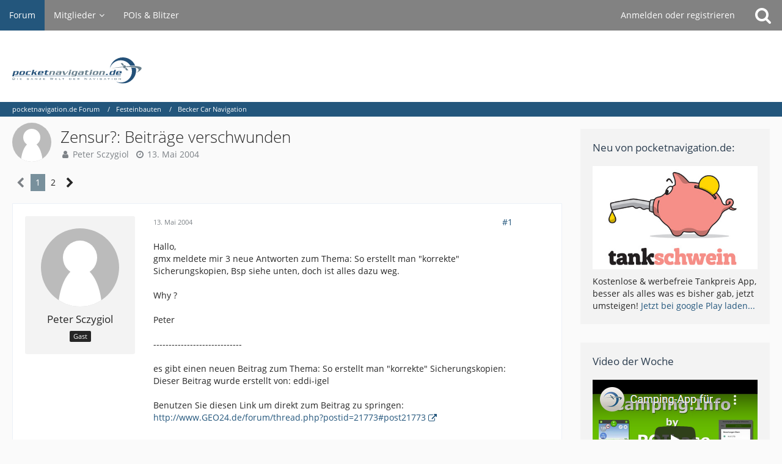

--- FILE ---
content_type: text/html; charset=UTF-8
request_url: https://forum.pocketnavigation.de/thread/1004961-zensur-beitr%C3%A4ge-verschwunden/
body_size: 15487
content:







<!DOCTYPE html>
<html dir="ltr" lang="de">

<head>
	<meta charset="utf-8">
		
	<title>Zensur?: Beiträge verschwunden  - Becker Car Navigation - pocketnavigation.de Forum</title>
	
	<meta name="viewport" content="width=device-width, initial-scale=1">
<meta name="format-detection" content="telephone=no">
<meta property="og:site_name" content="pocketnavigation.de Forum">
<meta property="og:title" content="Zensur?: Beiträge verschwunden - pocketnavigation.de Forum">
<meta property="og:url" content="https://forum.pocketnavigation.de/thread/1004961-zensur-beitr%C3%A4ge-verschwunden/">
<meta property="og:type" content="article">
<meta property="og:description" content="Hallo, 
gmx meldete mir 3 neue Antworten zum Thema: So erstellt man &quot;korrekte&quot; Sicherungskopien, Bsp siehe unten, doch ist alles dazu weg.

Why ?

Peter

-----------------------------

es gibt einen neuen Beitrag zum Thema: So erstellt man &quot;korrekte&quot;…">
<meta name="description" content="Hallo, 
gmx meldete mir 3 neue Antworten zum Thema: So erstellt man &quot;korrekte&quot; Sicherungskopien, Bsp siehe unten, doch ist alles dazu weg.

Why ?

Peter

-----------------------------

es gibt einen neuen Beitrag zum Thema: So erstellt man &quot;korrekte&quot;…">

<!-- Stylesheets -->
<link rel="stylesheet" type="text/css" href="https://forum.pocketnavigation.de/cms/style/style-2.css?m=1750952509"><link rel="preload" href="https://forum.pocketnavigation.de/cms/font/families/Open%20Sans/OpenSans-Regular.woff2?v=1614334343" as="font" crossorigin><link rel="preload" href="https://forum.pocketnavigation.de/cms/font/fontawesome-webfont.woff2?v=4.7.0" as="font" crossorigin type="font/woff2">


<script>
	var SID_ARG_2ND	= '';
	var WCF_PATH = 'https://forum.pocketnavigation.de/cms/';
	var WSC_API_URL = 'https://forum.pocketnavigation.de/';
	
	var LANGUAGE_ID = 1;
	var LANGUAGE_USE_INFORMAL_VARIANT = false;
	var TIME_NOW = 1764821166;
	var LAST_UPDATE_TIME = 1750952484;
	var URL_LEGACY_MODE = false;
	var ENABLE_DEBUG_MODE = false;
	var ENABLE_PRODUCTION_DEBUG_MODE = true;
	var ENABLE_DEVELOPER_TOOLS = false;
	var WSC_API_VERSION = 2019;
	var PAGE_TITLE = 'pocketnavigation.de Forum';
	
	var REACTION_TYPES = {"1":{"title":"Gef\u00e4llt mir","renderedIcon":"<img\n\tsrc=\"https:\/\/forum.pocketnavigation.de\/cms\/images\/reaction\/like.svg\"\n\talt=\"Gef\u00e4llt mir\"\n\tclass=\"reactionType\"\n\tdata-reaction-type-id=\"1\"\n>","iconPath":"https:\/\/forum.pocketnavigation.de\/cms\/images\/reaction\/like.svg","showOrder":1,"reactionTypeID":1,"isAssignable":1},"2":{"title":"Danke","renderedIcon":"<img\n\tsrc=\"https:\/\/forum.pocketnavigation.de\/cms\/images\/reaction\/thanks.svg\"\n\talt=\"Danke\"\n\tclass=\"reactionType\"\n\tdata-reaction-type-id=\"2\"\n>","iconPath":"https:\/\/forum.pocketnavigation.de\/cms\/images\/reaction\/thanks.svg","showOrder":2,"reactionTypeID":2,"isAssignable":1},"3":{"title":"Haha","renderedIcon":"<img\n\tsrc=\"https:\/\/forum.pocketnavigation.de\/cms\/images\/reaction\/haha.svg\"\n\talt=\"Haha\"\n\tclass=\"reactionType\"\n\tdata-reaction-type-id=\"3\"\n>","iconPath":"https:\/\/forum.pocketnavigation.de\/cms\/images\/reaction\/haha.svg","showOrder":3,"reactionTypeID":3,"isAssignable":1},"4":{"title":"Verwirrend","renderedIcon":"<img\n\tsrc=\"https:\/\/forum.pocketnavigation.de\/cms\/images\/reaction\/confused.svg\"\n\talt=\"Verwirrend\"\n\tclass=\"reactionType\"\n\tdata-reaction-type-id=\"4\"\n>","iconPath":"https:\/\/forum.pocketnavigation.de\/cms\/images\/reaction\/confused.svg","showOrder":4,"reactionTypeID":4,"isAssignable":1},"5":{"title":"Traurig","renderedIcon":"<img\n\tsrc=\"https:\/\/forum.pocketnavigation.de\/cms\/images\/reaction\/sad.svg\"\n\talt=\"Traurig\"\n\tclass=\"reactionType\"\n\tdata-reaction-type-id=\"5\"\n>","iconPath":"https:\/\/forum.pocketnavigation.de\/cms\/images\/reaction\/sad.svg","showOrder":5,"reactionTypeID":5,"isAssignable":1}};
	
	</script>

<script src="https://forum.pocketnavigation.de/cms/js/WoltLabSuite.Core.tiny.min.js?v=1750952484"></script>
<script>
requirejs.config({
	baseUrl: 'https://forum.pocketnavigation.de/cms/js',
	urlArgs: 't=1750952484'
	
});

window.addEventListener('pageshow', function(event) {
	if (event.persisted) {
		window.location.reload();
	}
});

</script>
<script src="https://forum.pocketnavigation.de/cms/js/WoltLabSuite.Forum.tiny.min.js?v=1750952484"></script>
<noscript>
	<style>
		.jsOnly {
			display: none !important;
		}
		
		.noJsOnly {
			display: block !important;
		}
	</style>
</noscript>

<script type="application/ld+json">
{
"@context": "http://schema.org",
"@type": "WebSite",
"url": "https:\/\/forum.pocketnavigation.de\/",
"potentialAction": {
"@type": "SearchAction",
"target": "https:\/\/forum.pocketnavigation.de\/cms\/search\/?q={search_term_string}",
"query-input": "required name=search_term_string"
}
}
</script>

<!-- Icons -->
<link rel="apple-touch-icon" sizes="180x180" href="https://forum.pocketnavigation.de/cms/images/style-2/apple-touch-icon.png">
<link rel="manifest" href="https://forum.pocketnavigation.de/cms/images/style-2/manifest.json">
<link rel="shortcut icon" href="https://forum.pocketnavigation.de/cms/images/style-2/favicon.ico">
<meta name="msapplication-config" content="https://forum.pocketnavigation.de/cms/images/style-2/browserconfig.xml">
<meta name="theme-color" content="#ffffff">

<link rel="canonical" href="https://forum.pocketnavigation.de/thread/1004961-zensur-beitr%C3%A4ge-verschwunden/">
		
						<link rel="next" href="https://forum.pocketnavigation.de/thread/1004961-zensur-beitr%C3%A4ge-verschwunden/?pageNo=2">
		
	
			<script type="application/ld+json">
			{
				"@context": "http://schema.org",
				"@type": "DiscussionForumPosting",
				"@id": "https:\/\/forum.pocketnavigation.de\/thread\/1004961-zensur-beitr%C3%A4ge-verschwunden\/",
				"mainEntityOfPage": "https:\/\/forum.pocketnavigation.de\/thread\/1004961-zensur-beitr%C3%A4ge-verschwunden\/",
				"headline": "Zensur?: Beitr\u00e4ge verschwunden",
				"articleBody": "Hallo, \ngmx meldete mir 3 neue Antworten zum Thema: So erstellt man \"korrekte\" Sicherungskopien, Bsp siehe unten, doch ist alles dazu weg.\n\nWhy ?\n\nPeter\n\n-----------------------------\n\nes gibt einen neuen Beitrag zum Thema: So erstellt man \"korrekte\" Sicherungskopien:\nDieser Beitrag wurde erstellt von: eddi-igel\n\nBenutzen Sie diesen Link um direkt zum Beitrag zu springen:\nhttp:\/\/www.GEO24.de\/forum\/thread.php?postid=21773#post21773",
				"articleSection": "Becker Car Navigation",
				"datePublished": "2004-05-13T12:56:05+02:00",
				"dateModified": "2004-05-13T12:56:05+02:00",
				"author": {
					"@type": "Person",
					"name": "Peter Sczygiol"				},
				"image": "https:\/\/forum.pocketnavigation.de\/cms\/images\/style-2\/pageLogo.svg",
				"interactionStatistic": {
					"@type": "InteractionCounter",
					"interactionType": "https://schema.org/ReplyAction",
					"userInteractionCount": 18				},
				"publisher": {
					"@type": "Organization",
					"name": "pocketnavigation.de Forum",
					"logo": {
						"@type": "ImageObject",
						"url": "https:\/\/forum.pocketnavigation.de\/cms\/images\/style-2\/pageLogo.svg",
						"width": 300,
						"height": 0					}
				}
			}
		</script>
		</head>

<body id="tpl_wbb_thread"
	itemscope itemtype="http://schema.org/WebPage" itemid="https://forum.pocketnavigation.de/thread/1004961-zensur-beitr%C3%A4ge-verschwunden/"	data-template="thread" data-application="wbb" data-page-id="46" data-page-identifier="com.woltlab.wbb.Thread"	data-board-id="1000118" data-thread-id="1004961"	class="">

<span id="top"></span>

<div id="pageContainer" class="pageContainer">
	
	
	<div id="pageHeaderContainer" class="pageHeaderContainer">
	<header id="pageHeader" class="pageHeader">
		<div id="pageHeaderPanel" class="pageHeaderPanel">
			<div class="layoutBoundary">
				<div class="box mainMenu" data-box-identifier="com.woltlab.wcf.MainMenu">
			
		
	<div class="boxContent">
		<nav aria-label="Hauptmenü">
	<ol class="boxMenu">
		
		
					<li class="active" data-identifier="com.woltlab.wbb.BoardList">
				<a href="https://forum.pocketnavigation.de/" class="boxMenuLink" aria-current="page">
					<span class="boxMenuLinkTitle">Forum</span>
									</a>
				
				</li>				
									<li class=" boxMenuHasChildren" data-identifier="com.woltlab.wcf.MembersList">
				<a href="https://forum.pocketnavigation.de/cms/members-list/" class="boxMenuLink">
					<span class="boxMenuLinkTitle">Mitglieder</span>
									</a>
				
				<ol class="boxMenuDepth1">				
									<li class="" data-identifier="com.woltlab.wcf.RecentActivityList">
				<a href="https://forum.pocketnavigation.de/cms/recent-activity-list/" class="boxMenuLink">
					<span class="boxMenuLinkTitle">Letzte Aktivitäten</span>
									</a>
				
				</li>				
									<li class="" data-identifier="com.woltlab.wcf.UsersOnlineList">
				<a href="https://forum.pocketnavigation.de/cms/users-online-list/" class="boxMenuLink">
					<span class="boxMenuLinkTitle">Benutzer online</span>
									</a>
				
				</li>				
									<li class="" data-identifier="com.woltlab.wcf.Team">
				<a href="https://forum.pocketnavigation.de/cms/team/" class="boxMenuLink">
					<span class="boxMenuLinkTitle">Team</span>
									</a>
				
				</li>				
									<li class="" data-identifier="com.woltlab.wcf.UserSearch">
				<a href="https://forum.pocketnavigation.de/cms/user-search/" class="boxMenuLink">
					<span class="boxMenuLinkTitle">Mitgliedersuche</span>
									</a>
				
				</li>				
									</ol></li>									<li class="" data-identifier="com.woltlab.wcf.generic16">
				<a href="http://www.pocketnavigation.de/pois/" rel="nofollow" class="boxMenuLink">
					<span class="boxMenuLinkTitle">POIs &amp; Blitzer</span>
									</a>
				
				</li>				
																	
		
	</ol>
</nav>	</div>
</div>				
				<nav id="topMenu" class="userPanel">
			<a
			href="https://forum.pocketnavigation.de/cms/login/?url=https%3A%2F%2Fforum.pocketnavigation.de%2Fthread%2F1004961-zensur-beitr%25C3%25A4ge-verschwunden%2F"
			class="userPanelLoginLink jsTooltip"
			title="Anmelden oder registrieren"
			rel="nofollow"
		>
			<span class="icon icon32 fa-sign-in" aria-hidden="true"></span>
		</a>
		
	<ul class="userPanelItems">
								<li id="userLogin">
				<a
					class="loginLink"
					href="https://forum.pocketnavigation.de/cms/login/?url=https%3A%2F%2Fforum.pocketnavigation.de%2Fthread%2F1004961-zensur-beitr%25C3%25A4ge-verschwunden%2F"
					rel="nofollow"
				>Anmelden oder registrieren</a>
			</li>
				
								
							
		<!-- page search -->
		<li>
			<a href="https://forum.pocketnavigation.de/cms/search/" id="userPanelSearchButton" class="jsTooltip" title="Suche"><span class="icon icon32 fa-search"></span> <span>Suche</span></a>
		</li>
	</ul>
</nav>
			</div>
		</div>
		
		<div id="pageHeaderFacade" class="pageHeaderFacade">
			<div class="layoutBoundary">
				<div id="pageHeaderLogo" class="pageHeaderLogo">
		
	<a href="https://forum.pocketnavigation.de/" aria-label="pocketnavigation.de Forum">
		<img src="https://forum.pocketnavigation.de/cms/images/style-2/pageLogo.svg" alt="" class="pageHeaderLogoLarge" width="300" loading="eager">
		<img src="https://forum.pocketnavigation.de/cms/images/style-2/pageLogoMobile.png" alt="" class="pageHeaderLogoSmall" height="316" width="1500" loading="eager">
		
		
	</a>
</div>
				
					

					
		
			
	
<a href="#" id="pageHeaderSearchMobile" class="pageHeaderSearchMobile" role="button" tabindex="0" aria-expanded="false" aria-label="Suche">
	<span class="icon icon32 fa-search" aria-hidden="true"></span>
</a>

<div id="pageHeaderSearch" class="pageHeaderSearch">
	<form method="post" action="https://forum.pocketnavigation.de/cms/search/">
		<div id="pageHeaderSearchInputContainer" class="pageHeaderSearchInputContainer">
			<div class="pageHeaderSearchType dropdown">
				<a href="#" class="button dropdownToggle" id="pageHeaderSearchTypeSelect"><span class="pageHeaderSearchTypeLabel">Dieses Thema</span></a>
				<ul class="dropdownMenu">
					<li><a href="#" data-extended-link="https://forum.pocketnavigation.de/cms/search/?extended=1" data-object-type="everywhere">Alles</a></li>
					<li class="dropdownDivider"></li>
					
											<li><a href="#" data-extended-link="https://forum.pocketnavigation.de/cms/search/?extended=1&amp;type=com.woltlab.wbb.post" data-object-type="com.woltlab.wbb.post" data-parameters='{ "threadID": 1004961 }'>Dieses Thema</a></li>		<li><a href="#" data-extended-link="https://forum.pocketnavigation.de/cms/search/?extended=1&amp;type=com.woltlab.wbb.post" data-object-type="com.woltlab.wbb.post" data-parameters='{ "boardID": 1000118 }'>Dieses Forum</a></li>
						
						<li class="dropdownDivider"></li>
					
					
																																								<li><a href="#" data-extended-link="https://forum.pocketnavigation.de/cms/search/?type=com.woltlab.wbb.post&amp;extended=1" data-object-type="com.woltlab.wbb.post">Forum</a></li>
																								<li><a href="#" data-extended-link="https://forum.pocketnavigation.de/cms/search/?type=com.woltlab.wcf.page&amp;extended=1" data-object-type="com.woltlab.wcf.page">Seiten</a></li>
																
					<li class="dropdownDivider"></li>
					<li><a class="pageHeaderSearchExtendedLink" href="https://forum.pocketnavigation.de/cms/search/?extended=1">Erweiterte Suche</a></li>
				</ul>
			</div>
			
			<input type="search" name="q" id="pageHeaderSearchInput" class="pageHeaderSearchInput" placeholder="Suchbegriff eingeben" autocomplete="off" value="">
			
			<button class="pageHeaderSearchInputButton button" type="submit">
				<span class="icon icon16 fa-search pointer" title="Suche"></span>
			</button>
			
			<div id="pageHeaderSearchParameters"></div>
			
					</div>
	</form>
</div>

	</div>
		</div>
	</header>
	
	
</div>
	
	
	
	
	
	<div class="pageNavigation">
	<div class="layoutBoundary">
			<nav class="breadcrumbs" aria-label="Verlaufsnavigation">
		<ol itemprop="breadcrumb" itemscope itemtype="http://schema.org/BreadcrumbList">
			<li title="pocketnavigation.de Forum" itemprop="itemListElement" itemscope itemtype="http://schema.org/ListItem">
							<a href="https://forum.pocketnavigation.de/" itemprop="item"><span itemprop="name">pocketnavigation.de Forum</span></a>
															<meta itemprop="position" content="1">
																					</li>
														
											<li title="Festeinbauten" itemprop="itemListElement" itemscope itemtype="http://schema.org/ListItem">
							<a href="https://forum.pocketnavigation.de/board/1000061-festeinbauten/" itemprop="item"><span itemprop="name">Festeinbauten</span></a>
															<meta itemprop="position" content="2">
																					</li>
														
											<li title="Becker Car Navigation" itemprop="itemListElement" itemscope itemtype="http://schema.org/ListItem">
							<a href="https://forum.pocketnavigation.de/board/1000118-becker-car-navigation/" itemprop="item"><span itemprop="name">Becker Car Navigation</span></a>
															<meta itemprop="position" content="3">
																					</li>
		</ol>
	</nav>
		
		
	</div>
</div>
	
	
	
	<section id="main" class="main" role="main">
		<div class="layoutBoundary">
			
			
			<div id="content" class="content">
								
																<header class="contentHeader messageGroupContentHeader wbbThread" data-thread-id="1004961" data-is-closed="0" data-is-deleted="0" data-is-disabled="0" data-is-sticky="0" data-is-announcement="0" data-is-link="0">
		<div class="contentHeaderIcon">
			<img src="https://forum.pocketnavigation.de/cms/images/avatars/avatar-default.svg" width="64" height="64" alt="" class="userAvatarImage">
									
		</div>

		<div class="contentHeaderTitle">
			<h1 class="contentTitle">Zensur?: Beiträge verschwunden</h1>
			<ul class="inlineList contentHeaderMetaData">
				

				

				<li>
					<span class="icon icon16 fa-user"></span>
					<span>Peter Sczygiol</span>				</li>

				<li>
					<span class="icon icon16 fa-clock-o"></span>
					<a href="https://forum.pocketnavigation.de/thread/1004961-zensur-beitr%C3%A4ge-verschwunden/"><time datetime="2004-05-13T12:56:05+02:00" class="datetime" data-timestamp="1084445765" data-date="13. Mai 2004" data-time="12:56" data-offset="7200">13. Mai 2004</time></a>
				</li>

				
				
				
			</ul>
		</div>

		
	</header>
													
				
				
				
				
				

				



    <div class="contentInteraction">
            		<div class="contentInteractionPagination paginationTop">
    			<nav class="pagination" data-link="https://forum.pocketnavigation.de/thread/1004961-zensur-beitr%C3%A4ge-verschwunden/?pageNo=%d" data-pages="2">
<ul>
<li class="skip disabled"><span class="icon icon24 fa-chevron-left"></span></li>
<li class="active"><span>1</span><span class="invisible">Seite 1 von 2</span></li>
<li><a href="https://forum.pocketnavigation.de/thread/1004961-zensur-beitr%C3%A4ge-verschwunden/?pageNo=2" title="Seite 2">2</a></li>
<li class="skip"><a href="https://forum.pocketnavigation.de/thread/1004961-zensur-beitr%C3%A4ge-verschwunden/?pageNo=2" title="Nächste Seite" class="icon icon24 fa-chevron-right jsTooltip" rel="next"></a></li>
</ul></nav>    		</div>
    	
            </div>


	<div class="section">
		<ul
			class="wbbThreadPostList messageList jsClipboardContainer"
			data-is-last-page="false"
			data-last-post-time="1085827095"
			data-page-no="1"
			data-sort-order="ASC"
			data-type="com.woltlab.wbb.post"
		>
													
		


			
		
		
		
	
	
			<li
			id="post1021790"
			class="
				anchorFixedHeader
															"
		>
			<article class="wbbPost message messageSidebarOrientationLeft jsClipboardObject jsMessage"
				data-post-id="1021790" data-can-edit="0" data-can-edit-inline="0"
				data-is-closed="0" data-is-deleted="0" data-is-disabled="0"
								data-object-id="1021790" data-object-type="com.woltlab.wbb.likeablePost" data-user-id=""								itemid="https://forum.pocketnavigation.de/thread/1004961-zensur-beitr%C3%A4ge-verschwunden/?postID=1021790#post1021790"
			>
				
					 
		
<aside role="presentation" class="messageSidebar guest">
	<div class="messageAuthor">
		
		
					<div class="userAvatar">
				<span><img src="https://forum.pocketnavigation.de/cms/images/avatars/avatar-default.svg" width="128" height="128" alt="" class="userAvatarImage"></span>
			</div>
			
			<div class="messageAuthorContainer">
									<span class="username">Peter Sczygiol</span>
								
				
			</div>
			
			<div class="userTitle">
				<span class="badge">Gast</span>
			</div>
			</div>
	
			
		
				
		
	</aside>
				
				<div class="messageContent">
					<header class="messageHeader">
						<div class="messageHeaderBox">
							<ul class="messageHeaderMetaData">
								<li><a href="https://forum.pocketnavigation.de/thread/1004961-zensur-beitr%C3%A4ge-verschwunden/?postID=1021790#post1021790" class="permalink messagePublicationTime"><time datetime="2004-05-13T12:56:05+02:00" class="datetime" data-timestamp="1084445765" data-date="13. Mai 2004" data-time="12:56" data-offset="7200">13. Mai 2004</time></a></li>
								
								
							</ul>
							
							<ul class="messageStatus">
																																																
								
							</ul>
						</div>
						
						<ul class="messageQuickOptions">
															
														
															<li>
									<a href="https://forum.pocketnavigation.de/thread/1004961-zensur-beitr%C3%A4ge-verschwunden/?postID=1021790#post1021790" class="jsTooltip wsShareButton" title="Teilen" data-link-title="Zensur?: Beiträge verschwunden">#1</a>
								</li>
														
														
							
						</ul>
						
						
					</header>
					
					<div class="messageBody">
												
												
						
						
						<div class="messageText">
																													
							<p>Hallo, <br>gmx meldete mir 3 neue Antworten zum Thema: So erstellt man "korrekte" Sicherungskopien, Bsp siehe unten, doch ist alles dazu weg.</p><p><br></p><p>Why ?</p><p><br></p><p>Peter</p><p><br></p><p>-----------------------------</p><p><br></p><p>es gibt einen neuen Beitrag zum Thema: So erstellt man "korrekte" Sicherungskopien:<br>Dieser Beitrag wurde erstellt von: eddi-igel</p><p><br></p><p>Benutzen Sie diesen Link um direkt zum Beitrag zu springen:<br><a href="http://www.GEO24.de/forum/thread.php?postid=21773#post21773" class="externalURL" rel="nofollow ugc">http://www.GEO24.de/forum/thread.php?postid=21773#post21773</a></p>						</div>
						
						
					</div>
					
					<footer class="messageFooter">
												
												
						
						
						<div class="messageFooterNotes">
														
														
														
														
							
						</div>
						
						<div class="messageFooterGroup">
							
															        	<a href="#" class="reactionSummaryList jsOnly jsTooltip" data-object-type="com.woltlab.wbb.likeablePost" data-object-id="1021790" title="Reaktionen auflisten" style="display: none;">
			</a>
							
							<ul class="messageFooterButtonsExtra buttonList smallButtons jsMobileNavigationExtra">
																																								
							</ul>
							
							<ul class="messageFooterButtons buttonList smallButtons jsMobileNavigation">
																																								
							</ul>
						</div>

						
					</footer>
				</div>
			</article>
		</li>
		
	
	
						
				
					
							
		
		
		
	
	
			<li
			id="post1021795"
			class="
				anchorFixedHeader
															"
		>
			<article class="wbbPost message messageSidebarOrientationLeft jsClipboardObject jsMessage"
				data-post-id="1021795" data-can-edit="0" data-can-edit-inline="0"
				data-is-closed="0" data-is-deleted="0" data-is-disabled="0"
								data-object-id="1021795" data-object-type="com.woltlab.wbb.likeablePost" data-user-id=""								itemid="https://forum.pocketnavigation.de/thread/1004961-zensur-beitr%C3%A4ge-verschwunden/?postID=1021795#post1021795"
			>
				
				
<aside role="presentation" class="messageSidebar guest">
	<div class="messageAuthor">
		
		
					<div class="userAvatar">
				<span><img src="https://forum.pocketnavigation.de/cms/images/avatars/avatar-default.svg" width="128" height="128" alt="" class="userAvatarImage"></span>
			</div>
			
			<div class="messageAuthorContainer">
									<span class="username">atlantis07</span>
								
				
			</div>
			
			<div class="userTitle">
				<span class="badge">Gast</span>
			</div>
			</div>
	
			
		
				
		
	</aside>
				
				<div class="messageContent">
					<header class="messageHeader">
						<div class="messageHeaderBox">
							<ul class="messageHeaderMetaData">
								<li><a href="https://forum.pocketnavigation.de/thread/1004961-zensur-beitr%C3%A4ge-verschwunden/?postID=1021795#post1021795" class="permalink messagePublicationTime"><time datetime="2004-05-13T13:32:47+02:00" class="datetime" data-timestamp="1084447967" data-date="13. Mai 2004" data-time="13:32" data-offset="7200">13. Mai 2004</time></a></li>
								
								
							</ul>
							
							<ul class="messageStatus">
																																																
								
							</ul>
						</div>
						
						<ul class="messageQuickOptions">
															
														
															<li>
									<a href="https://forum.pocketnavigation.de/thread/1004961-zensur-beitr%C3%A4ge-verschwunden/?postID=1021795#post1021795" class="jsTooltip wsShareButton" title="Teilen" data-link-title="Zensur">#2</a>
								</li>
														
														
							
						</ul>
						
						
					</header>
					
					<div class="messageBody">
												
												
						
						
						<div class="messageText">
														
							<p>Hi,</p><p><br></p><p>in der Tat. Hier regiert die Zensur. Böse fragen dürfen nicht gestellt werden. Ist doch fast überall so im richtigen Leben.</p><p><br></p><p>Meine Beiträge wurden auch schon gelöscht<br> <img src="https://forum.pocketnavigation.de/cms/images/smilies/emojione/1f608.png" alt=":evil:" title="evil" class="smiley" srcset="https://forum.pocketnavigation.de/cms/images/smilies/emojione/1f608@2x.png 2x" height="23" width="23" loading="eager"></p>						</div>
						
						
					</div>
					
					<footer class="messageFooter">
												
												
						
						
						<div class="messageFooterNotes">
														
														
														
														
							
						</div>
						
						<div class="messageFooterGroup">
							
															        	<a href="#" class="reactionSummaryList jsOnly jsTooltip" data-object-type="com.woltlab.wbb.likeablePost" data-object-id="1021795" title="Reaktionen auflisten" style="display: none;">
			</a>
							
							<ul class="messageFooterButtonsExtra buttonList smallButtons jsMobileNavigationExtra">
																																								
							</ul>
							
							<ul class="messageFooterButtons buttonList smallButtons jsMobileNavigation">
																																								
							</ul>
						</div>

						
					</footer>
				</div>
			</article>
		</li>
		
	
	
										
						
						
						
							
					
							
		
		
		
	
	
			<li
			id="post1021798"
			class="
				anchorFixedHeader
															"
		>
			<article class="wbbPost message messageSidebarOrientationLeft jsClipboardObject jsMessage"
				data-post-id="1021798" data-can-edit="0" data-can-edit-inline="0"
				data-is-closed="0" data-is-deleted="0" data-is-disabled="0"
								data-object-id="1021798" data-object-type="com.woltlab.wbb.likeablePost" data-user-id=""								itemid="https://forum.pocketnavigation.de/thread/1004961-zensur-beitr%C3%A4ge-verschwunden/?postID=1021798#post1021798"
			>
				
				
<aside role="presentation" class="messageSidebar guest">
	<div class="messageAuthor">
		
		
					<div class="userAvatar">
				<span><img src="https://forum.pocketnavigation.de/cms/images/avatars/avatar-default.svg" width="128" height="128" alt="" class="userAvatarImage"></span>
			</div>
			
			<div class="messageAuthorContainer">
									<span class="username">Goscher</span>
								
				
			</div>
			
			<div class="userTitle">
				<span class="badge">Gast</span>
			</div>
			</div>
	
			
		
				
		
	</aside>
				
				<div class="messageContent">
					<header class="messageHeader">
						<div class="messageHeaderBox">
							<ul class="messageHeaderMetaData">
								<li><a href="https://forum.pocketnavigation.de/thread/1004961-zensur-beitr%C3%A4ge-verschwunden/?postID=1021798#post1021798" class="permalink messagePublicationTime"><time datetime="2004-05-13T13:59:08+02:00" class="datetime" data-timestamp="1084449548" data-date="13. Mai 2004" data-time="13:59" data-offset="7200">13. Mai 2004</time></a></li>
								
								
							</ul>
							
							<ul class="messageStatus">
																																																
								
							</ul>
						</div>
						
						<ul class="messageQuickOptions">
															
														
															<li>
									<a href="https://forum.pocketnavigation.de/thread/1004961-zensur-beitr%C3%A4ge-verschwunden/?postID=1021798#post1021798" class="jsTooltip wsShareButton" title="Teilen" data-link-title="Zensur?: Beiträge verschwunden">#3</a>
								</li>
														
														
							
						</ul>
						
						
					</header>
					
					<div class="messageBody">
												
												
						
						
						<div class="messageText">
														
							<p>Schon mal daran gedacht, dass das Thema "Sicherheitskopien" nach dem neuen Urheberrecht ziemlich heikel ist? Meines Wissens nach sind die neuen Nav-CD`s kopiergeschützt. Und dieser Kopierschutz darf nach geltendem Recht nicht umgangen werden.</p><p><br></p><p>Ob man dies trotzdem "für sich" macht, ist die eine Sache..... In einem öffentlichen Forum Anleitungen zu Posten eine andere...<br>Der Forumbetreiber macht sich durch allzu "laxen Umgang" sonst selbst strafbar...</p><p><br></p><p><br></p><p>Lest Euch mal die Regeln hier durch......</p><p><br></p><p><br></p><p>Grüße</p><p><br></p><p>Stefan</p>						</div>
						
						
					</div>
					
					<footer class="messageFooter">
												
												
						
						
						<div class="messageFooterNotes">
														
														
														
														
							
						</div>
						
						<div class="messageFooterGroup">
							
															        	<a href="#" class="reactionSummaryList jsOnly jsTooltip" data-object-type="com.woltlab.wbb.likeablePost" data-object-id="1021798" title="Reaktionen auflisten" style="display: none;">
			</a>
							
							<ul class="messageFooterButtonsExtra buttonList smallButtons jsMobileNavigationExtra">
																																								
							</ul>
							
							<ul class="messageFooterButtons buttonList smallButtons jsMobileNavigation">
																																								
							</ul>
						</div>

						
					</footer>
				</div>
			</article>
		</li>
		
	
	
									
							
						
						
							
					
							
		
		
		
	
	
			<li
			id="post1021799"
			class="
				anchorFixedHeader
															"
		>
			<article class="wbbPost message messageSidebarOrientationLeft jsClipboardObject jsMessage"
				data-post-id="1021799" data-can-edit="0" data-can-edit-inline="0"
				data-is-closed="0" data-is-deleted="0" data-is-disabled="0"
								data-object-id="1021799" data-object-type="com.woltlab.wbb.likeablePost" data-user-id=""								itemid="https://forum.pocketnavigation.de/thread/1004961-zensur-beitr%C3%A4ge-verschwunden/?postID=1021799#post1021799"
			>
				
				
<aside role="presentation" class="messageSidebar guest">
	<div class="messageAuthor">
		
		
					<div class="userAvatar">
				<span><img src="https://forum.pocketnavigation.de/cms/images/avatars/avatar-default.svg" width="128" height="128" alt="" class="userAvatarImage"></span>
			</div>
			
			<div class="messageAuthorContainer">
									<span class="username">Peter Sczygiol</span>
								
				
			</div>
			
			<div class="userTitle">
				<span class="badge">Gast</span>
			</div>
			</div>
	
			
		
				
		
	</aside>
				
				<div class="messageContent">
					<header class="messageHeader">
						<div class="messageHeaderBox">
							<ul class="messageHeaderMetaData">
								<li><a href="https://forum.pocketnavigation.de/thread/1004961-zensur-beitr%C3%A4ge-verschwunden/?postID=1021799#post1021799" class="permalink messagePublicationTime"><time datetime="2004-05-13T14:04:18+02:00" class="datetime" data-timestamp="1084449858" data-date="13. Mai 2004" data-time="14:04" data-offset="7200">13. Mai 2004</time></a></li>
								
								
							</ul>
							
							<ul class="messageStatus">
																																																
								
							</ul>
						</div>
						
						<ul class="messageQuickOptions">
															
														
															<li>
									<a href="https://forum.pocketnavigation.de/thread/1004961-zensur-beitr%C3%A4ge-verschwunden/?postID=1021799#post1021799" class="jsTooltip wsShareButton" title="Teilen" data-link-title="Aber, aber: Man soll doch nicht mit den Originalen fahren !">#4</a>
								</li>
														
														
							
						</ul>
						
						
					</header>
					
					<div class="messageBody">
												
												
						
						
						<div class="messageText">
														
							<p>Aber, aber: Man soll doch nicht mit den Originalen fahren ! (wegen Beschädigungsrisiko beim Händeln).</p><p><br></p><p><br></p><p>Peter</p>						</div>
						
						
					</div>
					
					<footer class="messageFooter">
												
												
						
						
						<div class="messageFooterNotes">
														
														
														
														
							
						</div>
						
						<div class="messageFooterGroup">
							
															        	<a href="#" class="reactionSummaryList jsOnly jsTooltip" data-object-type="com.woltlab.wbb.likeablePost" data-object-id="1021799" title="Reaktionen auflisten" style="display: none;">
			</a>
							
							<ul class="messageFooterButtonsExtra buttonList smallButtons jsMobileNavigationExtra">
																																								
							</ul>
							
							<ul class="messageFooterButtons buttonList smallButtons jsMobileNavigation">
																																								
							</ul>
						</div>

						
					</footer>
				</div>
			</article>
		</li>
		
	
	
										
						
						
						
							
					
							
		
		
		
	
	
			<li
			id="post1021801"
			class="
				anchorFixedHeader
															"
		>
			<article class="wbbPost message messageSidebarOrientationLeft jsClipboardObject jsMessage"
				data-post-id="1021801" data-can-edit="0" data-can-edit-inline="0"
				data-is-closed="0" data-is-deleted="0" data-is-disabled="0"
								data-object-id="1021801" data-object-type="com.woltlab.wbb.likeablePost" data-user-id=""								itemid="https://forum.pocketnavigation.de/thread/1004961-zensur-beitr%C3%A4ge-verschwunden/?postID=1021801#post1021801"
			>
				
				
<aside role="presentation" class="messageSidebar guest">
	<div class="messageAuthor">
		
		
					<div class="userAvatar">
				<span><img src="https://forum.pocketnavigation.de/cms/images/avatars/avatar-default.svg" width="128" height="128" alt="" class="userAvatarImage"></span>
			</div>
			
			<div class="messageAuthorContainer">
									<span class="username">Goscher</span>
								
				
			</div>
			
			<div class="userTitle">
				<span class="badge">Gast</span>
			</div>
			</div>
	
			
		
				
		
	</aside>
				
				<div class="messageContent">
					<header class="messageHeader">
						<div class="messageHeaderBox">
							<ul class="messageHeaderMetaData">
								<li><a href="https://forum.pocketnavigation.de/thread/1004961-zensur-beitr%C3%A4ge-verschwunden/?postID=1021801#post1021801" class="permalink messagePublicationTime"><time datetime="2004-05-13T14:09:16+02:00" class="datetime" data-timestamp="1084450156" data-date="13. Mai 2004" data-time="14:09" data-offset="7200">13. Mai 2004</time></a></li>
								
								
							</ul>
							
							<ul class="messageStatus">
																																																
								
							</ul>
						</div>
						
						<ul class="messageQuickOptions">
															
														
															<li>
									<a href="https://forum.pocketnavigation.de/thread/1004961-zensur-beitr%C3%A4ge-verschwunden/?postID=1021801#post1021801" class="jsTooltip wsShareButton" title="Teilen" data-link-title="RE: Aber, aber: Man soll doch nicht mit den Originalen fahren !">#5</a>
								</li>
														
														
							
						</ul>
						
						
					</header>
					
					<div class="messageBody">
												
												
						
						
						<div class="messageText">
														
							<p>[quote]<em>Original von Peter Sczygiol</em><br>Aber, aber: Man soll doch nicht mit den Originalen fahren ! (wegen Beschädigungsrisiko beim Händeln).</p><p><br></p><p><br></p><p><br></p><p>Das Argument  interessiert den Gesetzgeber (leider) nicht....... Die Gesetzeslage ist nunmal klar und danach muss sich der Admin richten.</p>						</div>
						
						
					</div>
					
					<footer class="messageFooter">
												
												
						
						
						<div class="messageFooterNotes">
														
														
														
														
							
						</div>
						
						<div class="messageFooterGroup">
							
															        	<a href="#" class="reactionSummaryList jsOnly jsTooltip" data-object-type="com.woltlab.wbb.likeablePost" data-object-id="1021801" title="Reaktionen auflisten" style="display: none;">
			</a>
							
							<ul class="messageFooterButtonsExtra buttonList smallButtons jsMobileNavigationExtra">
																																								
							</ul>
							
							<ul class="messageFooterButtons buttonList smallButtons jsMobileNavigation">
																																								
							</ul>
						</div>

						
					</footer>
				</div>
			</article>
		</li>
		
	
	
									
						
							
						
							
					
							
		
		
		
	
	
			<li
			id="post1021803"
			class="
				anchorFixedHeader
															"
		>
			<article class="wbbPost message messageSidebarOrientationLeft jsClipboardObject jsMessage"
				data-post-id="1021803" data-can-edit="0" data-can-edit-inline="0"
				data-is-closed="0" data-is-deleted="0" data-is-disabled="0"
								data-object-id="1021803" data-object-type="com.woltlab.wbb.likeablePost" data-user-id=""								itemid="https://forum.pocketnavigation.de/thread/1004961-zensur-beitr%C3%A4ge-verschwunden/?postID=1021803#post1021803"
			>
				
				
<aside role="presentation" class="messageSidebar guest">
	<div class="messageAuthor">
		
		
					<div class="userAvatar">
				<span><img src="https://forum.pocketnavigation.de/cms/images/avatars/avatar-default.svg" width="128" height="128" alt="" class="userAvatarImage"></span>
			</div>
			
			<div class="messageAuthorContainer">
									<span class="username">Peter Sczygiol</span>
								
				
			</div>
			
			<div class="userTitle">
				<span class="badge">Gast</span>
			</div>
			</div>
	
			
		
				
		
	</aside>
				
				<div class="messageContent">
					<header class="messageHeader">
						<div class="messageHeaderBox">
							<ul class="messageHeaderMetaData">
								<li><a href="https://forum.pocketnavigation.de/thread/1004961-zensur-beitr%C3%A4ge-verschwunden/?postID=1021803#post1021803" class="permalink messagePublicationTime"><time datetime="2004-05-13T14:31:14+02:00" class="datetime" data-timestamp="1084451474" data-date="13. Mai 2004" data-time="14:31" data-offset="7200">13. Mai 2004</time></a></li>
								
								
							</ul>
							
							<ul class="messageStatus">
																																																
								
							</ul>
						</div>
						
						<ul class="messageQuickOptions">
															
														
															<li>
									<a href="https://forum.pocketnavigation.de/thread/1004961-zensur-beitr%C3%A4ge-verschwunden/?postID=1021803#post1021803" class="jsTooltip wsShareButton" title="Teilen" data-link-title="bist Du nicht der Admin, oder ? Dann sprich bzw. mußmaße nicht für ihn.">#6</a>
								</li>
														
														
							
						</ul>
						
						
					</header>
					
					<div class="messageBody">
												
												
						
						
						<div class="messageText">
														
							<p>a) bist Du nicht der Admin, oder ? Dann sprich bzw. mußmaße nicht für ihn.</p><p><br></p><p>b) Das Urheb.-Gesetz sagt: 1 Kopie vom selbst gekauften Original für die außschließliche eigene Verwendung ist erlaubt.</p><p><br></p><p>c) Das Urheb.-Gesetz sagt (natürlich) nicht: "Es ist verboten über das ´richtige` Kopieren zu posten".</p><p><br></p><p>d) Becker-Hotline: "Sie sollten mit Kopie fahren" (Anleitung schreibt nix).</p><p><br></p><p>Aber bitte wie, wenn man als Laie nicht weiß, wie man "korrekte" Si-Kopien hinkriegt.</p><p><br></p><p>Peter - der nun auf des Admins-Worte wartet...</p>						</div>
						
						
					</div>
					
					<footer class="messageFooter">
												
												
						
						
						<div class="messageFooterNotes">
														
														
														
														
							
						</div>
						
						<div class="messageFooterGroup">
							
															        	<a href="#" class="reactionSummaryList jsOnly jsTooltip" data-object-type="com.woltlab.wbb.likeablePost" data-object-id="1021803" title="Reaktionen auflisten" style="display: none;">
			</a>
							
							<ul class="messageFooterButtonsExtra buttonList smallButtons jsMobileNavigationExtra">
																																								
							</ul>
							
							<ul class="messageFooterButtons buttonList smallButtons jsMobileNavigation">
																																								
							</ul>
						</div>

						
					</footer>
				</div>
			</article>
		</li>
		
	
	
										
						
							
						
						
							
					
							
		
		
		
	
	
			<li
			id="post1021806"
			class="
				anchorFixedHeader
															"
		>
			<article class="wbbPost message messageSidebarOrientationLeft jsClipboardObject jsMessage"
				data-post-id="1021806" data-can-edit="0" data-can-edit-inline="0"
				data-is-closed="0" data-is-deleted="0" data-is-disabled="0"
								data-object-id="1021806" data-object-type="com.woltlab.wbb.likeablePost" data-user-id=""								itemid="https://forum.pocketnavigation.de/thread/1004961-zensur-beitr%C3%A4ge-verschwunden/?postID=1021806#post1021806"
			>
				
				
<aside role="presentation" class="messageSidebar guest">
	<div class="messageAuthor">
		
		
					<div class="userAvatar">
				<span><img src="https://forum.pocketnavigation.de/cms/images/avatars/avatar-default.svg" width="128" height="128" alt="" class="userAvatarImage"></span>
			</div>
			
			<div class="messageAuthorContainer">
									<span class="username">Goscher</span>
								
				
			</div>
			
			<div class="userTitle">
				<span class="badge">Gast</span>
			</div>
			</div>
	
			
		
				
		
	</aside>
				
				<div class="messageContent">
					<header class="messageHeader">
						<div class="messageHeaderBox">
							<ul class="messageHeaderMetaData">
								<li><a href="https://forum.pocketnavigation.de/thread/1004961-zensur-beitr%C3%A4ge-verschwunden/?postID=1021806#post1021806" class="permalink messagePublicationTime"><time datetime="2004-05-13T15:14:14+02:00" class="datetime" data-timestamp="1084454054" data-date="13. Mai 2004" data-time="15:14" data-offset="7200">13. Mai 2004</time></a></li>
								
								
							</ul>
							
							<ul class="messageStatus">
																																																
								
							</ul>
						</div>
						
						<ul class="messageQuickOptions">
															
														
															<li>
									<a href="https://forum.pocketnavigation.de/thread/1004961-zensur-beitr%C3%A4ge-verschwunden/?postID=1021806#post1021806" class="jsTooltip wsShareButton" title="Teilen" data-link-title="RE: bist Du nicht der Admin, oder ? Dann sprich bzw. mußmaße nicht für ihn.">#7</a>
								</li>
														
														
							
						</ul>
						
						
					</header>
					
					<div class="messageBody">
												
												
						
						
						<div class="messageText">
														
							<p>[quote]<em>Original von Peter Sczygiol</em><br><strong>a) bist Du nicht der Admin, oder ? Dann sprich bzw. mußmaße nicht für ihn.</strong></p><p><br></p><p>Nein...habe ich das behauptet? Ich kenne aber im Gegensatz zu Dir die Regeln hier.</p><p><br></p><p><a href="http://www.geo24.de/forum/regeln.php" class="externalURL" rel="nofollow ugc">http://www.geo24.de/forum/regeln.php</a></p><p><br></p><p><br></p><p><strong>b) Das Urheb.-Gesetz sagt: 1 Kopie vom selbst gekauften Original für die außschließliche eigene Verwendung ist erlaubt.</strong></p><p><br></p><p>Nein! Ein bestehender Kopierschutz darf nicht umgangen werden. Erkundige Dich lieber vorher...</p><p><br></p><p><a href="http://www.dr-bahr.com/faq/faq_neuesurheberrecht.php#Fragen%20zum%20neuen%20Urheberrecht_id2" class="externalURL" rel="nofollow ugc">http://www.dr-bahr.com/faq/faq…0neuen%20Urheberrecht_id2</a></p><p><br></p><p><a href="http://www.swr3.de/info/magazin/urheberrecht/" class="externalURL" rel="nofollow ugc">http://www.swr3.de/info/magazin/urheberrecht/</a></p><p><br></p><p><br></p><p><strong>c) Das Urheb.-Gesetz sagt (natürlich) nicht: "Es ist verboten über das ´richtige` Kopieren zu posten".</strong></p><p><br></p><p>Doch...Anleitungen sind verboten.</p><p><br></p><p><em>Dürfen noch Tipps und Anleitungen gegeben werden, wie man einen Kopierschutz umgehen kann ?  <br>Nein, die Kundgabe von Tipps und Anleitungen a la "Wie knacke ich den DVD-Schutz ?" ist nicht mehr erlaubt. Die Gesetzesbegründung zu § 95 a UrhG (BT-Drucks. 15/38, S. 26) stellt eindeutig fest: </em></p><p><em><br></em></p><p><em><br></em></p><p><em>"Der Begriff der Dienstleistung kann nach dem Schutzzweck der Norm auch Anleitungen zur Umgehung mit einschließen."  <br> </em></p><p><br></p><p><br></p><p><strong>d) Becker-Hotline: "Sie sollten mit Kopie fahren" (Anleitung schreibt nix).</strong></p><p><br></p><p>Wen interessiert, was die Becker-Hotline sagt??? Darauf kanst Du Dich vor Gericht bestimmt nicht berufen.</p><p><br></p><p><br></p><p>Sei doch nicht so blauäugig und patzig..... Ich wollte Dir nur die Gesetzeslage erklären. Wenn Du mir nicht glaubst, kann ich Dir (nochmal) diese Seite hier empfehlen:<br><a href="http://www.dr-bahr.com/faq/faq_neuesurheberrecht.php#Fragen%20zum%20neuen%20Urheberrecht_id2" class="externalURL" rel="nofollow ugc">http://www.dr-bahr.com/faq/faq…0neuen%20Urheberrecht_id2</a></p><p><br></p><p><br></p><p><br></p><p>Stefan</p>						</div>
						
						
					</div>
					
					<footer class="messageFooter">
												
												
						
						
						<div class="messageFooterNotes">
														
														
														
														
							
						</div>
						
						<div class="messageFooterGroup">
							
															        	<a href="#" class="reactionSummaryList jsOnly jsTooltip" data-object-type="com.woltlab.wbb.likeablePost" data-object-id="1021806" title="Reaktionen auflisten" style="display: none;">
			</a>
							
							<ul class="messageFooterButtonsExtra buttonList smallButtons jsMobileNavigationExtra">
																																								
							</ul>
							
							<ul class="messageFooterButtons buttonList smallButtons jsMobileNavigation">
																																								
							</ul>
						</div>

						
					</footer>
				</div>
			</article>
		</li>
		
	
	
									
						
						
							
					
							
		
		
		
	
	
			<li
			id="post1021813"
			class="
				anchorFixedHeader
															"
		>
			<article class="wbbPost message messageSidebarOrientationLeft jsClipboardObject jsMessage"
				data-post-id="1021813" data-can-edit="0" data-can-edit-inline="0"
				data-is-closed="0" data-is-deleted="0" data-is-disabled="0"
								data-object-id="1021813" data-object-type="com.woltlab.wbb.likeablePost" data-user-id=""								itemid="https://forum.pocketnavigation.de/thread/1004961-zensur-beitr%C3%A4ge-verschwunden/?postID=1021813#post1021813"
			>
				
				
<aside role="presentation" class="messageSidebar guest">
	<div class="messageAuthor">
		
		
					<div class="userAvatar">
				<span><img src="https://forum.pocketnavigation.de/cms/images/avatars/avatar-default.svg" width="128" height="128" alt="" class="userAvatarImage"></span>
			</div>
			
			<div class="messageAuthorContainer">
									<span class="username">Peter Sczygiol</span>
								
				
			</div>
			
			<div class="userTitle">
				<span class="badge">Gast</span>
			</div>
			</div>
	
			
		
				
		
	</aside>
				
				<div class="messageContent">
					<header class="messageHeader">
						<div class="messageHeaderBox">
							<ul class="messageHeaderMetaData">
								<li><a href="https://forum.pocketnavigation.de/thread/1004961-zensur-beitr%C3%A4ge-verschwunden/?postID=1021813#post1021813" class="permalink messagePublicationTime"><time datetime="2004-05-13T17:18:14+02:00" class="datetime" data-timestamp="1084461494" data-date="13. Mai 2004" data-time="17:18" data-offset="7200">13. Mai 2004</time></a></li>
								
								
							</ul>
							
							<ul class="messageStatus">
																																																
								
							</ul>
						</div>
						
						<ul class="messageQuickOptions">
															
														
															<li>
									<a href="https://forum.pocketnavigation.de/thread/1004961-zensur-beitr%C3%A4ge-verschwunden/?postID=1021813#post1021813" class="jsTooltip wsShareButton" title="Teilen" data-link-title="Sie sollten mit Si-Kopien fahren. Wegen Kopierschutz dürfen sie sich diese leider nicht anfertigen">#8</a>
								</li>
														
														
							
						</ul>
						
						
					</header>
					
					<div class="messageBody">
												
												
						
						
						<div class="messageText">
														
							<p>... das ist ja zum Lachen, was BECKER da treibt...</p><p><br></p><p>Vorschlag, Klartext für eine Bedienungsanleitung von BECKER-Navis:</p><p><br></p><p>"Sie sollten mit Si-Kopien fahren. Wegen Kopierschutz dürfen sie sich diese lleeiider nicht anfertigen".</p><p><br></p><p>LOL - und meinerseits finish dieses Threads,</p><p><br></p><p>Peter</p>						</div>
						
						
					</div>
					
					<footer class="messageFooter">
												
												
						
						
						<div class="messageFooterNotes">
															<p class="messageFooterNote wbbPostEditNote">2 Mal editiert, zuletzt von  (<time datetime="2004-05-13T17:19:59+02:00" class="datetime" data-timestamp="1084461599" data-date="13. Mai 2004" data-time="17:19" data-offset="7200">13. Mai 2004</time>)</p>
														
														
														
														
							
						</div>
						
						<div class="messageFooterGroup">
							
															        	<a href="#" class="reactionSummaryList jsOnly jsTooltip" data-object-type="com.woltlab.wbb.likeablePost" data-object-id="1021813" title="Reaktionen auflisten" style="display: none;">
			</a>
							
							<ul class="messageFooterButtonsExtra buttonList smallButtons jsMobileNavigationExtra">
																																								
							</ul>
							
							<ul class="messageFooterButtons buttonList smallButtons jsMobileNavigation">
																																								
							</ul>
						</div>

						
					</footer>
				</div>
			</article>
		</li>
		
	
	
										
						
						
						
							
					
							
		
		
		
	
	
			<li
			id="post1021817"
			class="
				anchorFixedHeader
															"
		>
			<article class="wbbPost message messageSidebarOrientationLeft jsClipboardObject jsMessage"
				data-post-id="1021817" data-can-edit="0" data-can-edit-inline="0"
				data-is-closed="0" data-is-deleted="0" data-is-disabled="0"
								data-object-id="1021817" data-object-type="com.woltlab.wbb.likeablePost" data-user-id=""								itemid="https://forum.pocketnavigation.de/thread/1004961-zensur-beitr%C3%A4ge-verschwunden/?postID=1021817#post1021817"
			>
				
				
<aside role="presentation" class="messageSidebar guest">
	<div class="messageAuthor">
		
		
					<div class="userAvatar">
				<span><img src="https://forum.pocketnavigation.de/cms/images/avatars/avatar-default.svg" width="128" height="128" alt="" class="userAvatarImage"></span>
			</div>
			
			<div class="messageAuthorContainer">
									<span class="username">eddi-igel</span>
								
				
			</div>
			
			<div class="userTitle">
				<span class="badge">Gast</span>
			</div>
			</div>
	
			
		
				
		
	</aside>
				
				<div class="messageContent">
					<header class="messageHeader">
						<div class="messageHeaderBox">
							<ul class="messageHeaderMetaData">
								<li><a href="https://forum.pocketnavigation.de/thread/1004961-zensur-beitr%C3%A4ge-verschwunden/?postID=1021817#post1021817" class="permalink messagePublicationTime"><time datetime="2004-05-13T17:41:42+02:00" class="datetime" data-timestamp="1084462902" data-date="13. Mai 2004" data-time="17:41" data-offset="7200">13. Mai 2004</time></a></li>
								
								
							</ul>
							
							<ul class="messageStatus">
																																																
								
							</ul>
						</div>
						
						<ul class="messageQuickOptions">
															
														
															<li>
									<a href="https://forum.pocketnavigation.de/thread/1004961-zensur-beitr%C3%A4ge-verschwunden/?postID=1021817#post1021817" class="jsTooltip wsShareButton" title="Teilen" data-link-title="RE: Sie sollten mit Si-Kopien fahren. Wegen Kopierschutz dürfen sie sich diese leider nicht anfertig">#9</a>
								</li>
														
														
							
						</ul>
						
						
					</header>
					
					<div class="messageBody">
												
												
						
						
						<div class="messageText">
														
							<p>hallo <br>warum legt becker keine kopie bei???<br> <img src="https://forum.pocketnavigation.de/cms/images/smilies/emojione/1f606.png" alt=":D" title="biggrin" class="smiley" srcset="https://forum.pocketnavigation.de/cms/images/smilies/emojione/1f606@2x.png 2x" height="23" width="23" loading="eager"> <br>dann wäre das thema durch!!</p><p><br></p><p>sorry nochmal wegen den post--glaube war meiner und zu krass!!!!!</p><p><br></p><p>mfg</p>						</div>
						
						
					</div>
					
					<footer class="messageFooter">
												
												
						
						
						<div class="messageFooterNotes">
														
														
														
														
							
						</div>
						
						<div class="messageFooterGroup">
							
															        	<a href="#" class="reactionSummaryList jsOnly jsTooltip" data-object-type="com.woltlab.wbb.likeablePost" data-object-id="1021817" title="Reaktionen auflisten" style="display: none;">
			</a>
							
							<ul class="messageFooterButtonsExtra buttonList smallButtons jsMobileNavigationExtra">
																																								
							</ul>
							
							<ul class="messageFooterButtons buttonList smallButtons jsMobileNavigation">
																																								
							</ul>
						</div>

						
					</footer>
				</div>
			</article>
		</li>
		
	
	
									
							
						
						
							
					
							
		
		
		
	
	
			<li
			id="post1021831"
			class="
				anchorFixedHeader
															"
		>
			<article class="wbbPost message messageSidebarOrientationLeft jsClipboardObject jsMessage"
				data-post-id="1021831" data-can-edit="0" data-can-edit-inline="0"
				data-is-closed="0" data-is-deleted="0" data-is-disabled="0"
								data-object-id="1021831" data-object-type="com.woltlab.wbb.likeablePost" data-user-id=""								itemid="https://forum.pocketnavigation.de/thread/1004961-zensur-beitr%C3%A4ge-verschwunden/?postID=1021831#post1021831"
			>
				
				
<aside role="presentation" class="messageSidebar guest">
	<div class="messageAuthor">
		
		
					<div class="userAvatar">
				<span><img src="https://forum.pocketnavigation.de/cms/images/avatars/avatar-default.svg" width="128" height="128" alt="" class="userAvatarImage"></span>
			</div>
			
			<div class="messageAuthorContainer">
									<span class="username">tsw</span>
								
				
			</div>
			
			<div class="userTitle">
				<span class="badge">Gast</span>
			</div>
			</div>
	
			
		
				
		
	</aside>
				
				<div class="messageContent">
					<header class="messageHeader">
						<div class="messageHeaderBox">
							<ul class="messageHeaderMetaData">
								<li><a href="https://forum.pocketnavigation.de/thread/1004961-zensur-beitr%C3%A4ge-verschwunden/?postID=1021831#post1021831" class="permalink messagePublicationTime"><time datetime="2004-05-13T20:08:02+02:00" class="datetime" data-timestamp="1084471682" data-date="13. Mai 2004" data-time="20:08" data-offset="7200">13. Mai 2004</time></a></li>
								
								
							</ul>
							
							<ul class="messageStatus">
																																																
								
							</ul>
						</div>
						
						<ul class="messageQuickOptions">
															
														
															<li>
									<a href="https://forum.pocketnavigation.de/thread/1004961-zensur-beitr%C3%A4ge-verschwunden/?postID=1021831#post1021831" class="jsTooltip wsShareButton" title="Teilen" data-link-title="Zensur?: Beiträge verschwunden">#10</a>
								</li>
														
														
							
						</ul>
						
						
					</header>
					
					<div class="messageBody">
												
												
						
						
						<div class="messageText">
														
							<p>@Goscher</p><p><br></p><p>Ich teile Deine Meinung weitgehend, dass es einem Moderator eines Forums wie diesem hier freisteht und freistehen muss, Beiträge zu entfernen, die er für rechtswidirg hält. Ob sie es tatsächlich sind, ist dabei nebensächlich. <br>Wir alle hier sind in diesem Forum Gäste und haben daher das "Hausrecht" der Admins zu akzeptieren. Wobei ich persönlich Foren meide, in denen wirklich "zensiert" wird.</p><p><br></p><blockquote class="quoteBox collapsibleBbcode jsCollapsibleBbcode quoteBoxSimple">
	<div class="quoteBoxIcon">
					<span class="quoteBoxQuoteSymbol"></span>
			</div>
	
	<div class="quoteBoxTitle">
		<span class="quoteBoxTitle">
							Zitat
					</span>
	</div>
	
	<div class="quoteBoxContent">
		<p><br>Nein! Ein bestehender Kopierschutz darf nicht umgangen werden. Erkundige Dich lieber vorher...</p>
<p><br></p>
<p><a href="http://www.dr-bahr.com/faq/faq_neuesurhe...rheberrecht_id2" class="externalURL" rel="nofollow ugc">http://www.dr-bahr.com/faq/faq_neuesurhe...rheberrecht_id2</a><br></p>
	</div>
	
	</blockquote><p><br></p><p>Hierzu muss ich Dir jedoch sagen, dass Du es bist, der sich besser vorher informieren sollte. Dein Link bezieht sich nämlich auf urheberrechtlich geschützte Werke (in diesem Fall hauptsächlich Bild- und Tonaufzeichnungen). Software fällt eindeutig nicht unter die _urhebrerrechtlich_ geschützten Werke. Von Software darf nach wie vor _eine_ Sicherheitskopie für den persönlichen Gebracuh angefertigt werden, unabhängig, ob sie durch einen Kopierschutz geschützt ist.<br>Im von Dir genannten Link wird daruf auch ausdrücklich hingewiesen.</p><p><br></p><p>Zitat:<br>Noch einmal zur Erinnerung: Aus obigen Erläuterungen ergibt sich, dass das Umgehungsverbot für den Kopierschutz nicht für Software-Produkte gilt (§ 69 a Abs.5 UrhG). D.h. in diesen Fällen darf weiterhin die übliche Sicherheitskopie der Original-CD gefertigt werden.</p>						</div>
						
						
					</div>
					
					<footer class="messageFooter">
												
												
						
						
						<div class="messageFooterNotes">
														
														
														
														
							
						</div>
						
						<div class="messageFooterGroup">
							
															        	<a href="#" class="reactionSummaryList jsOnly jsTooltip" data-object-type="com.woltlab.wbb.likeablePost" data-object-id="1021831" title="Reaktionen auflisten" style="display: none;">
			</a>
							
							<ul class="messageFooterButtonsExtra buttonList smallButtons jsMobileNavigationExtra">
																																								
							</ul>
							
							<ul class="messageFooterButtons buttonList smallButtons jsMobileNavigation">
																																								
							</ul>
						</div>

						
					</footer>
				</div>
			</article>
		</li>
		
	
	
										
						
						
							
						
							
							
					
							
		
		
		
	
	
			<li
			id="post1021832"
			class="
				anchorFixedHeader
															"
		>
			<article class="wbbPost message messageSidebarOrientationLeft jsClipboardObject jsMessage"
				data-post-id="1021832" data-can-edit="0" data-can-edit-inline="0"
				data-is-closed="0" data-is-deleted="0" data-is-disabled="0"
								data-object-id="1021832" data-object-type="com.woltlab.wbb.likeablePost" data-user-id=""								itemid="https://forum.pocketnavigation.de/thread/1004961-zensur-beitr%C3%A4ge-verschwunden/?postID=1021832#post1021832"
			>
				
				
<aside role="presentation" class="messageSidebar guest">
	<div class="messageAuthor">
		
		
					<div class="userAvatar">
				<span><img src="https://forum.pocketnavigation.de/cms/images/avatars/avatar-default.svg" width="128" height="128" alt="" class="userAvatarImage"></span>
			</div>
			
			<div class="messageAuthorContainer">
									<span class="username">Goscher</span>
								
				
			</div>
			
			<div class="userTitle">
				<span class="badge">Gast</span>
			</div>
			</div>
	
			
		
				
		
	</aside>
				
				<div class="messageContent">
					<header class="messageHeader">
						<div class="messageHeaderBox">
							<ul class="messageHeaderMetaData">
								<li><a href="https://forum.pocketnavigation.de/thread/1004961-zensur-beitr%C3%A4ge-verschwunden/?postID=1021832#post1021832" class="permalink messagePublicationTime"><time datetime="2004-05-13T20:17:48+02:00" class="datetime" data-timestamp="1084472268" data-date="13. Mai 2004" data-time="20:17" data-offset="7200">13. Mai 2004</time></a></li>
								
								
							</ul>
							
							<ul class="messageStatus">
																																																
								
							</ul>
						</div>
						
						<ul class="messageQuickOptions">
															
														
															<li>
									<a href="https://forum.pocketnavigation.de/thread/1004961-zensur-beitr%C3%A4ge-verschwunden/?postID=1021832#post1021832" class="jsTooltip wsShareButton" title="Teilen" data-link-title="Zensur?: Beiträge verschwunden">#11</a>
								</li>
														
														
							
						</ul>
						
						
					</header>
					
					<div class="messageBody">
												
												
						
						
						<div class="messageText">
														
							<p>	
	@tsw</p><p><br></p><p><br></p><p>Da kann ich nur sagen: Du scheinst Recht zu haben......</p><p><br></p><p>Die Ausnahme war mir bisher nicht bekannt. Vielleicht hat der Admin die Beiträge ja auch in irriger Annahme gelöscht...  <img src="https://forum.pocketnavigation.de/cms/images/smilies/emojione/1f615.png" alt="?(" title="confused" class="smiley" srcset="https://forum.pocketnavigation.de/cms/images/smilies/emojione/1f615@2x.png 2x" height="23" width="23" loading="eager"></p><p><br></p><p>Sorry auch an Peter....... Ich war mir ziemlich sicher  <img src="https://forum.pocketnavigation.de/cms/images/smilies/emojione/1f644.png" alt=":rolleyes:" title="rolleyes" class="smiley" srcset="https://forum.pocketnavigation.de/cms/images/smilies/emojione/1f644@2x.png 2x" height="23" width="23" loading="eager"></p><p><br></p><p>Grüße</p><p><br></p><p>Stefan</p>						</div>
						
						
					</div>
					
					<footer class="messageFooter">
												
												
						
						
						<div class="messageFooterNotes">
														
														
														
														
							
						</div>
						
						<div class="messageFooterGroup">
							
															        	<a href="#" class="reactionSummaryList jsOnly jsTooltip" data-object-type="com.woltlab.wbb.likeablePost" data-object-id="1021832" title="Reaktionen auflisten" style="display: none;">
			</a>
							
							<ul class="messageFooterButtonsExtra buttonList smallButtons jsMobileNavigationExtra">
																																								
							</ul>
							
							<ul class="messageFooterButtons buttonList smallButtons jsMobileNavigation">
																																								
							</ul>
						</div>

						
					</footer>
				</div>
			</article>
		</li>
		
	
	
									
						
						
							
					
							
		
		
		
	
	
			<li
			id="post1021836"
			class="
				anchorFixedHeader
															"
		>
			<article class="wbbPost message messageSidebarOrientationLeft jsClipboardObject jsMessage"
				data-post-id="1021836" data-can-edit="0" data-can-edit-inline="0"
				data-is-closed="0" data-is-deleted="0" data-is-disabled="0"
								data-object-id="1021836" data-object-type="com.woltlab.wbb.likeablePost" data-user-id=""								itemid="https://forum.pocketnavigation.de/thread/1004961-zensur-beitr%C3%A4ge-verschwunden/?postID=1021836#post1021836"
			>
				
				
<aside role="presentation" class="messageSidebar guest">
	<div class="messageAuthor">
		
		
					<div class="userAvatar">
				<span><img src="https://forum.pocketnavigation.de/cms/images/avatars/avatar-default.svg" width="128" height="128" alt="" class="userAvatarImage"></span>
			</div>
			
			<div class="messageAuthorContainer">
									<span class="username">Peter Sczygiol</span>
								
				
			</div>
			
			<div class="userTitle">
				<span class="badge">Gast</span>
			</div>
			</div>
	
			
		
				
		
	</aside>
				
				<div class="messageContent">
					<header class="messageHeader">
						<div class="messageHeaderBox">
							<ul class="messageHeaderMetaData">
								<li><a href="https://forum.pocketnavigation.de/thread/1004961-zensur-beitr%C3%A4ge-verschwunden/?postID=1021836#post1021836" class="permalink messagePublicationTime"><time datetime="2004-05-13T20:43:55+02:00" class="datetime" data-timestamp="1084473835" data-date="13. Mai 2004" data-time="20:43" data-offset="7200">13. Mai 2004</time></a></li>
								
								
							</ul>
							
							<ul class="messageStatus">
																																																
								
							</ul>
						</div>
						
						<ul class="messageQuickOptions">
															
														
															<li>
									<a href="https://forum.pocketnavigation.de/thread/1004961-zensur-beitr%C3%A4ge-verschwunden/?postID=1021836#post1021836" class="jsTooltip wsShareButton" title="Teilen" data-link-title="... Entschuldigung akzeptiert">#12</a>
								</li>
														
														
							
						</ul>
						
						
					</header>
					
					<div class="messageBody">
												
												
						
						
						<div class="messageText">
														
							<p>... Entschuldigung akzeptiert, schön das wir doch insgesamp pfleglich sind...</p><p><br></p><p>Peter</p>						</div>
						
						
					</div>
					
					<footer class="messageFooter">
												
												
						
						
						<div class="messageFooterNotes">
														
														
														
														
							
						</div>
						
						<div class="messageFooterGroup">
							
															        	<a href="#" class="reactionSummaryList jsOnly jsTooltip" data-object-type="com.woltlab.wbb.likeablePost" data-object-id="1021836" title="Reaktionen auflisten" style="display: none;">
			</a>
							
							<ul class="messageFooterButtonsExtra buttonList smallButtons jsMobileNavigationExtra">
																																								
							</ul>
							
							<ul class="messageFooterButtons buttonList smallButtons jsMobileNavigation">
																																								
							</ul>
						</div>

						
					</footer>
				</div>
			</article>
		</li>
		
	
	
										
						
							
						
						
							
					
							
		
		
		
	
	
			<li
			id="post1021851"
			class="
				anchorFixedHeader
															"
		>
			<article class="wbbPost message messageSidebarOrientationLeft jsClipboardObject jsMessage"
				data-post-id="1021851" data-can-edit="0" data-can-edit-inline="0"
				data-is-closed="0" data-is-deleted="0" data-is-disabled="0"
								data-object-id="1021851" data-object-type="com.woltlab.wbb.likeablePost" data-user-id=""								itemid="https://forum.pocketnavigation.de/thread/1004961-zensur-beitr%C3%A4ge-verschwunden/?postID=1021851#post1021851"
			>
				
				
<aside role="presentation" class="messageSidebar guest">
	<div class="messageAuthor">
		
		
					<div class="userAvatar">
				<span><img src="https://forum.pocketnavigation.de/cms/images/avatars/avatar-default.svg" width="128" height="128" alt="" class="userAvatarImage"></span>
			</div>
			
			<div class="messageAuthorContainer">
									<span class="username">christian700</span>
								
				
			</div>
			
			<div class="userTitle">
				<span class="badge">Gast</span>
			</div>
			</div>
	
			
		
				
		
	</aside>
				
				<div class="messageContent">
					<header class="messageHeader">
						<div class="messageHeaderBox">
							<ul class="messageHeaderMetaData">
								<li><a href="https://forum.pocketnavigation.de/thread/1004961-zensur-beitr%C3%A4ge-verschwunden/?postID=1021851#post1021851" class="permalink messagePublicationTime"><time datetime="2004-05-13T22:11:38+02:00" class="datetime" data-timestamp="1084479098" data-date="13. Mai 2004" data-time="22:11" data-offset="7200">13. Mai 2004</time></a></li>
								
								
							</ul>
							
							<ul class="messageStatus">
																																																
								
							</ul>
						</div>
						
						<ul class="messageQuickOptions">
															
														
															<li>
									<a href="https://forum.pocketnavigation.de/thread/1004961-zensur-beitr%C3%A4ge-verschwunden/?postID=1021851#post1021851" class="jsTooltip wsShareButton" title="Teilen" data-link-title="Zensur?: Beiträge verschwunden">#13</a>
								</li>
														
														
							
						</ul>
						
						
					</header>
					
					<div class="messageBody">
												
												
						
						
						<div class="messageText">
														
							<p>Wo ist bitte bei Becker Nav CD´s ein Kopierschutz drauf ?  Bei Teleatlas ist das anders ... Somit darf man auch schreiben wie man eine Sicherheitskopie macht.</p>						</div>
						
						
					</div>
					
					<footer class="messageFooter">
												
												
						
						
						<div class="messageFooterNotes">
														
														
														
														
							
						</div>
						
						<div class="messageFooterGroup">
							
															        	<a href="#" class="reactionSummaryList jsOnly jsTooltip" data-object-type="com.woltlab.wbb.likeablePost" data-object-id="1021851" title="Reaktionen auflisten" style="display: none;">
			</a>
							
							<ul class="messageFooterButtonsExtra buttonList smallButtons jsMobileNavigationExtra">
																																								
							</ul>
							
							<ul class="messageFooterButtons buttonList smallButtons jsMobileNavigation">
																																								
							</ul>
						</div>

						
					</footer>
				</div>
			</article>
		</li>
		
	
	
									
						
						
							
					
							
		
		
		
	
	
			<li
			id="post1021852"
			class="
				anchorFixedHeader
															"
		>
			<article class="wbbPost message messageSidebarOrientationLeft jsClipboardObject jsMessage"
				data-post-id="1021852" data-can-edit="0" data-can-edit-inline="0"
				data-is-closed="0" data-is-deleted="0" data-is-disabled="0"
								data-object-id="1021852" data-object-type="com.woltlab.wbb.likeablePost" data-user-id=""								itemid="https://forum.pocketnavigation.de/thread/1004961-zensur-beitr%C3%A4ge-verschwunden/?postID=1021852#post1021852"
			>
				
				
<aside role="presentation" class="messageSidebar guest">
	<div class="messageAuthor">
		
		
					<div class="userAvatar">
				<span><img src="https://forum.pocketnavigation.de/cms/images/avatars/avatar-default.svg" width="128" height="128" alt="" class="userAvatarImage"></span>
			</div>
			
			<div class="messageAuthorContainer">
									<span class="username">Goscher</span>
								
				
			</div>
			
			<div class="userTitle">
				<span class="badge">Gast</span>
			</div>
			</div>
	
			
		
				
		
	</aside>
				
				<div class="messageContent">
					<header class="messageHeader">
						<div class="messageHeaderBox">
							<ul class="messageHeaderMetaData">
								<li><a href="https://forum.pocketnavigation.de/thread/1004961-zensur-beitr%C3%A4ge-verschwunden/?postID=1021852#post1021852" class="permalink messagePublicationTime"><time datetime="2004-05-13T22:45:39+02:00" class="datetime" data-timestamp="1084481139" data-date="13. Mai 2004" data-time="22:45" data-offset="7200">13. Mai 2004</time></a></li>
								
								
							</ul>
							
							<ul class="messageStatus">
																																																
								
							</ul>
						</div>
						
						<ul class="messageQuickOptions">
															
														
															<li>
									<a href="https://forum.pocketnavigation.de/thread/1004961-zensur-beitr%C3%A4ge-verschwunden/?postID=1021852#post1021852" class="jsTooltip wsShareButton" title="Teilen" data-link-title="Zensur?: Beiträge verschwunden">#14</a>
								</li>
														
														
							
						</ul>
						
						
					</header>
					
					<div class="messageBody">
												
												
						
						
						<div class="messageText">
														
							<p>Also in einem anderen Thread schrieb hier jemand:</p><p><br></p><p><strong>"Also, die 8.0 hat definitiv einen Kopierschutz drauf. Clony XXL zeigt 4 Schädel, somit ein mittelstarker Kopierschutz. Blindwrite ist daran gescheitert, bricht den Kopiervorgang jedesmal mit Fehlermeldung ab."</strong></p><p><br></p><p><br></p><p><br></p><p>Grüße</p><p><br></p><p>Stefan</p>						</div>
						
						
					</div>
					
					<footer class="messageFooter">
												
												
						
						
						<div class="messageFooterNotes">
														
														
														
														
							
						</div>
						
						<div class="messageFooterGroup">
							
															        	<a href="#" class="reactionSummaryList jsOnly jsTooltip" data-object-type="com.woltlab.wbb.likeablePost" data-object-id="1021852" title="Reaktionen auflisten" style="display: none;">
			</a>
							
							<ul class="messageFooterButtonsExtra buttonList smallButtons jsMobileNavigationExtra">
																																								
							</ul>
							
							<ul class="messageFooterButtons buttonList smallButtons jsMobileNavigation">
																																								
							</ul>
						</div>

						
					</footer>
				</div>
			</article>
		</li>
		
	
	
										
						
						
						
							
					
							
		
		
		
	
	
			<li
			id="post1021871"
			class="
				anchorFixedHeader
															"
		>
			<article class="wbbPost message messageSidebarOrientationLeft jsClipboardObject jsMessage"
				data-post-id="1021871" data-can-edit="0" data-can-edit-inline="0"
				data-is-closed="0" data-is-deleted="0" data-is-disabled="0"
								data-object-id="1021871" data-object-type="com.woltlab.wbb.likeablePost" data-user-id=""								itemid="https://forum.pocketnavigation.de/thread/1004961-zensur-beitr%C3%A4ge-verschwunden/?postID=1021871#post1021871"
			>
				
				
<aside role="presentation" class="messageSidebar guest">
	<div class="messageAuthor">
		
		
					<div class="userAvatar">
				<span><img src="https://forum.pocketnavigation.de/cms/images/avatars/avatar-default.svg" width="128" height="128" alt="" class="userAvatarImage"></span>
			</div>
			
			<div class="messageAuthorContainer">
									<span class="username">holgi2002</span>
								
				
			</div>
			
			<div class="userTitle">
				<span class="badge">Gast</span>
			</div>
			</div>
	
			
		
				
		
	</aside>
				
				<div class="messageContent">
					<header class="messageHeader">
						<div class="messageHeaderBox">
							<ul class="messageHeaderMetaData">
								<li><a href="https://forum.pocketnavigation.de/thread/1004961-zensur-beitr%C3%A4ge-verschwunden/?postID=1021871#post1021871" class="permalink messagePublicationTime"><time datetime="2004-05-14T06:29:06+02:00" class="datetime" data-timestamp="1084508946" data-date="14. Mai 2004" data-time="06:29" data-offset="7200">14. Mai 2004</time></a></li>
								
								
							</ul>
							
							<ul class="messageStatus">
																																																
								
							</ul>
						</div>
						
						<ul class="messageQuickOptions">
															
														
															<li>
									<a href="https://forum.pocketnavigation.de/thread/1004961-zensur-beitr%C3%A4ge-verschwunden/?postID=1021871#post1021871" class="jsTooltip wsShareButton" title="Teilen" data-link-title="Zensur?: Beiträge verschwunden">#15</a>
								</li>
														
														
							
						</ul>
						
						
					</header>
					
					<div class="messageBody">
												
												
						
						
						<div class="messageText">
														
							<p>Moin,Moin,</p><p><br></p><p>Clony XXL zeigt dieses Bild immer an, wenn es den Kopierschutz nicht kennt oder keiner drauf ist, soviel dazu.</p><p><br></p><p>Aber was mir immer wieder auf den Keks geht sind diese ewigen Diskussionen, ob es nun erlaubt ist oder nicht, da ich ja nicht nur hier sondern auch noch in einigen anderen Navi-Foren bin, kommt da regelmäßig alle 3-4 Wochen immer wieder und immer wieder und immer wieder  <img src="https://forum.pocketnavigation.de/cms/images/smilies/emojione/1f608.png" alt=":evil:" title="evil" class="smiley" srcset="https://forum.pocketnavigation.de/cms/images/smilies/emojione/1f608@2x.png 2x" height="23" width="23" loading="eager"> die gleiche Diskussion auf. Und immer welche dafür und welche dagen und zu einem Ende kommt man nie. Und dann geht es in ein paar Wochen später wieder von vorne los.</p><p><br></p><p>Ich habe hier den Beitrag zwar nicht gelöscht, weil nur jeder MOD die Rechte dazu in seinem Bereich hat, hätte es aber auch gemacht, ich bin eben der Meinung das eine Anleitung zur Kopie ob nun legal oder illegal nicht in ein öffentliches NAVI-Forum gehört!!</p><p><br></p><p>Ich weiß, jetzt kommt wieder der Text, aber ich darf doch eine SK für mich machen und und und.........<br>Aber diesen Beitrag hier liest nicht nur der, der es vielleicht auch darf, sondern auch der, der eine Raubkopie davon machen will. Der Betreiber eines Forum hat machmal schon genug Sachen am Hals, das er auch keine Lust hat sich noch mit den Konzernen über legal oder illegal gepostete Beiträge zu streiten.</p><p><br></p><p>So, jetzt dürft ihr erstmal wieder auf mich einreden, und losmeckern <img src="https://forum.pocketnavigation.de/cms/images/smilies/emojione/1f62d.png" alt=";(" title="crying" class="smiley" srcset="https://forum.pocketnavigation.de/cms/images/smilies/emojione/1f62d@2x.png 2x" height="23" width="23" loading="eager"></p>						</div>
						
						
					</div>
					
					<footer class="messageFooter">
												
												
						
						
						<div class="messageFooterNotes">
														
														
														
														
							
						</div>
						
						<div class="messageFooterGroup">
							
															        	<a href="#" class="reactionSummaryList jsOnly jsTooltip" data-object-type="com.woltlab.wbb.likeablePost" data-object-id="1021871" title="Reaktionen auflisten" style="display: none;">
			</a>
							
							<ul class="messageFooterButtonsExtra buttonList smallButtons jsMobileNavigationExtra">
																																								
							</ul>
							
							<ul class="messageFooterButtons buttonList smallButtons jsMobileNavigation">
																																								
							</ul>
						</div>

						
					</footer>
				</div>
			</article>
		</li>
		
	
	
									
							
						
							
						
							
					
				
	
														<li class="messageListPagination">
					<nav class="pagination" data-link="https://forum.pocketnavigation.de/thread/1004961-zensur-beitr%C3%A4ge-verschwunden/?pageNo=%d" data-pages="2">
<ul>
<li class="skip disabled"><span class="icon icon24 fa-chevron-left"></span></li>
<li class="active"><span>1</span><span class="invisible">Seite 1 von 2</span></li>
<li><a href="https://forum.pocketnavigation.de/thread/1004961-zensur-beitr%C3%A4ge-verschwunden/?pageNo=2" title="Seite 2">2</a></li>
<li class="skip"><a href="https://forum.pocketnavigation.de/thread/1004961-zensur-beitr%C3%A4ge-verschwunden/?pageNo=2" title="Nächste Seite" class="icon icon24 fa-chevron-right jsTooltip" rel="next"></a></li>
</ul></nav>
				</li>
			
					</ul>
	</div>


</div>
				
							
							<aside class="sidebar boxesSidebarRight" aria-label="Rechte Seitenleiste">
					<div class="boxContainer">
													
										
				
				
								
								
									<section class="box" data-box-identifier="com.woltlab.wcf.genericBox24">
			
			<h2 class="boxTitle">
							Neu von pocketnavigation.de:					</h2>
		
	<div class="boxContent">
		<a href="https://play.google.com/store/apps/details?id=de.tankschwein" target="_blank"><img src="https://www.pocketnavigation.de/wp-content/uploads/2020/01/tankschweinteaser.jpg" width="270px" style="margin-bottom:10px"></a>
Kostenlose & werbefreie Tankpreis App, besser als alles was es bisher gab, jetzt umsteigen!
<a href="https://play.google.com/store/apps/details?id=de.tankschwein" target="_blank">Jetzt bei google Play laden...</a>	</div>
</section>									<section class="box" data-box-identifier="com.woltlab.wcf.genericBox23">
			
			<h2 class="boxTitle">
							Video der Woche					</h2>
		
	<div class="boxContent">
		<a href="https://www.youtube.com/watch?v=CL6jLKt0i7k&feature=emb_imp_woyt"><img src="https://forum.pocketnavigation.de/pics/video_forum102021.png"></a>	</div>
</section>									<section class="box" data-box-identifier="com.woltlab.wcf.genericBox22">
			
			<h2 class="boxTitle">
							News &amp; Testberichte					</h2>
		
	<div class="boxContent">
		<ul class="sidebarItemList wbbSidebarThreadList">
										<li class="box24 sidebarItem">
			<a href="https://forum.pocketnavigation.de/thread/1189901-google-l%C3%A4sst-nutzer-die-ionosph%C3%A4re-vermessen/" aria-hidden="true" tabindex="-1"><img src="https://forum.pocketnavigation.de/cms/images/avatars/avatar-default.svg" width="24" height="24" alt="" class="userAvatarImage"></a>
			
			<div class="sidebarItemTitle">
				<h3><a href="https://forum.pocketnavigation.de/thread/1189901-google-l%C3%A4sst-nutzer-die-ionosph%C3%A4re-vermessen/"  class="wbbTopicLink" data-object-id="1189901" data-sort-order="DESC">Google lässt Nutzer die Ionosphäre vermessen</a></h3>
													<small>
						<a href="https://forum.pocketnavigation.de/cms/user/9-tobias/" data-object-id="9" tabindex="-1" class="userLink">Tobias</a>						<span class="separatorLeft"><time datetime="2024-11-15T22:24:02+01:00" class="datetime" data-timestamp="1731705842" data-date="15. November 2024" data-time="22:24" data-offset="3600">15. November 2024</time></span>
					</small>
							</div>
		</li>
										<li class="box24 sidebarItem">
			<a href="https://forum.pocketnavigation.de/thread/1179243-tomtom-go-discover-neue-navi-serie-vorgestellt/" aria-hidden="true" tabindex="-1"><img src="https://forum.pocketnavigation.de/cms/images/avatars/avatar-default.svg" width="24" height="24" alt="" class="userAvatarImage"></a>
			
			<div class="sidebarItemTitle">
				<h3><a href="https://forum.pocketnavigation.de/thread/1179243-tomtom-go-discover-neue-navi-serie-vorgestellt/"  class="wbbTopicLink" data-object-id="1179243" data-sort-order="DESC">TomTom GO Discover: Neue Navi-Serie vorgestellt</a></h3>
													<small>
						<span tabindex="-1">pocketnavigation.de News</span>						<span class="separatorLeft"><time datetime="2021-01-29T10:29:27+01:00" class="datetime" data-timestamp="1611912567" data-date="29. Januar 2021" data-time="10:29" data-offset="3600">29. Januar 2021</time></span>
					</small>
							</div>
		</li>
										<li class="box24 sidebarItem">
			<a href="https://forum.pocketnavigation.de/thread/1179237-neue-smartwatch-garmin-lily-ver%C3%B6ffentlicht/" aria-hidden="true" tabindex="-1"><img src="https://forum.pocketnavigation.de/cms/images/avatars/avatar-default.svg" width="24" height="24" alt="" class="userAvatarImage"></a>
			
			<div class="sidebarItemTitle">
				<h3><a href="https://forum.pocketnavigation.de/thread/1179237-neue-smartwatch-garmin-lily-ver%C3%B6ffentlicht/"  class="wbbTopicLink" data-object-id="1179237" data-sort-order="DESC">Neue Smartwatch Garmin Lily veröffentlicht</a></h3>
													<small>
						<span tabindex="-1">pocketnavigation.de News</span>						<span class="separatorLeft"><time datetime="2021-01-27T19:02:02+01:00" class="datetime" data-timestamp="1611770522" data-date="27. Januar 2021" data-time="19:02" data-offset="3600">27. Januar 2021</time></span>
					</small>
							</div>
		</li>
										<li class="box24 sidebarItem">
			<a href="https://forum.pocketnavigation.de/thread/1179233-baidu-kooperiert-mit-chinesischem-autobauer-geely/" aria-hidden="true" tabindex="-1"><img src="https://forum.pocketnavigation.de/cms/images/avatars/avatar-default.svg" width="24" height="24" alt="" class="userAvatarImage"></a>
			
			<div class="sidebarItemTitle">
				<h3><a href="https://forum.pocketnavigation.de/thread/1179233-baidu-kooperiert-mit-chinesischem-autobauer-geely/"  class="wbbTopicLink" data-object-id="1179233" data-sort-order="DESC">Baidu kooperiert mit chinesischem Autobauer Geely</a></h3>
													<small>
						<span tabindex="-1">pocketnavigation.de News</span>						<span class="separatorLeft"><time datetime="2021-01-24T15:30:57+01:00" class="datetime" data-timestamp="1611498657" data-date="24. Januar 2021" data-time="15:30" data-offset="3600">24. Januar 2021</time></span>
					</small>
							</div>
		</li>
										<li class="box24 sidebarItem">
			<a href="https://forum.pocketnavigation.de/thread/1179230-choetech-100-watt-pd-dual-usb-c-netzteil-im-test/" aria-hidden="true" tabindex="-1"><img src="https://forum.pocketnavigation.de/cms/images/avatars/avatar-default.svg" width="24" height="24" alt="" class="userAvatarImage"></a>
			
			<div class="sidebarItemTitle">
				<h3><a href="https://forum.pocketnavigation.de/thread/1179230-choetech-100-watt-pd-dual-usb-c-netzteil-im-test/"  class="wbbTopicLink" data-object-id="1179230" data-sort-order="DESC">CHOETECH 100 Watt PD Dual USB-C-Netzteil im Test</a></h3>
													<small>
						<span tabindex="-1">pocketnavigation.de News</span>						<span class="separatorLeft"><time datetime="2021-01-22T16:52:49+01:00" class="datetime" data-timestamp="1611330769" data-date="22. Januar 2021" data-time="16:52" data-offset="3600">22. Januar 2021</time></span>
					</small>
							</div>
		</li>
	</ul>	</div>
</section>								
								
						
													<div class="box boxBorderless">
								<div class="boxContent">
									<div class="wcfAdLocation wcfAdLocationSidebarBottom"><div><a href="https://www.poibase.com/de/shop/549-poi-pilot-connected-gps-warner.html"><img src="https://forum.pocketnavigation.de/pics/ppconnect300x400.png"></a></div></div>								</div>
							</div>
											</div>
				</aside>
					</div>
	</section>
	
	
	
			<div class="boxesFooterBoxes">
			<div class="layoutBoundary">
				<div class="boxContainer">
					<section class="box boxFullWidth jsOnly">
			<h2 class="boxTitle">Teilen</h2>

			<div class="boxContent">
				<div class="messageShareButtons jsMessageShareButtons jsOnly">
		
	<ul class="inlineList">
					<li>
				<a href="#" role="button" class="button jsShareFacebook" title="Facebook" aria-label="Facebook">
					<span class="icon icon24 fa-facebook-official"></span>
					<span>Facebook</span>
				</a>
			</li>
							<li>
				<a href="#" role="button" class="button jsShareTwitter" title="Twitter" aria-label="Twitter">
					<span class="icon icon24 fa-twitter"></span>
					<span>Twitter</span>
				</a>
			</li>
									<li>
				<a href="#" role="button" class="button jsShareWhatsApp" title="WhatsApp" aria-label="WhatsApp">
					<span class="icon icon24 fa-whatsapp jsTooltip"></span>
					<span>WhatsApp</span>
				</a>
			</li>
							<li>
				<a href="#" role="button" class="button jsShareLinkedIn" title="LinkedIn" aria-label="LinkedIn">
					<span class="icon icon24 fa-linkedin jsTooltip"></span>
					<span>LinkedIn</span>
				</a>
			</li>
								
	</ul>
	
	</div>
			</div>
		</section>
				</div>
			</div>
		</div>
	
	
	<footer id="pageFooter" class="pageFooter">
		
						
			<div class="boxesFooter">
			<div class="layoutBoundary">
													<div class="boxContainer">
						<div class="box" data-box-identifier="com.woltlab.wcf.FooterMenu">
			
		
	<div class="boxContent">
		<nav aria-label="Footer-Menü">
	<ol class="boxMenu">
		
		
					<li class="" data-identifier="com.woltlab.wcf.generic15">
				<a href="https://www.pocketnavigation.de/impressum/" rel="nofollow" class="boxMenuLink">
					<span class="boxMenuLinkTitle">Impressum</span>
									</a>
				
				</li>				
									<li class="" data-identifier="com.woltlab.wcf.generic18">
				<a href="#uc-corner-modal-show" class="boxMenuLink">
					<span class="boxMenuLinkTitle">Cookie-Einstellungen</span>
									</a>
				
				</li>				
									<li class="" data-identifier="com.woltlab.wcf.PrivacyPolicy">
				<a href="https://forum.pocketnavigation.de/cms/datenschutzerklaerung/" class="boxMenuLink">
					<span class="boxMenuLinkTitle">Datenschutzerklärung</span>
									</a>
				
				</li>				
																	
		
	</ol>
</nav>	</div>
</div>
					</div>
				
			</div>
		</div>
		
			<div id="pageFooterCopyright" class="pageFooterCopyright">
			<div class="layoutBoundary">
				<div class="copyright"><a href="https://www.woltlab.com/de/" rel="nofollow">Community-Software: <strong>WoltLab Suite&trade;</strong></a></div>
			</div>
		</div>
	
</footer>
</div>



<div class="pageFooterStickyNotice">
		
	
	
	<noscript>
		<div class="info" role="status">
			<div class="layoutBoundary">
				<span class="javascriptDisabledWarningText">In Ihrem Webbrowser ist JavaScript deaktiviert. Um alle Funktionen dieser Website nutzen zu können, muss JavaScript aktiviert sein.</span>
			</div>
		</div>	
	</noscript>
</div>

<script>
	require(['Language', 'WoltLabSuite/Core/BootstrapFrontend', 'User'], function(Language, BootstrapFrontend, User) {
		Language.addObject({
			'__days': [ 'Sonntag', 'Montag', 'Dienstag', 'Mittwoch', 'Donnerstag', 'Freitag', 'Samstag' ],
			'__daysShort': [ 'So', 'Mo', 'Di', 'Mi', 'Do', 'Fr', 'Sa' ],
			'__months': [ 'Januar', 'Februar', 'März', 'April', 'Mai', 'Juni', 'Juli', 'August', 'September', 'Oktober', 'November', 'Dezember' ], 
			'__monthsShort': [ 'Jan', 'Feb', 'Mrz', 'Apr', 'Mai', 'Jun', 'Jul', 'Aug', 'Sep', 'Okt', 'Nov', 'Dez' ],
			'wcf.clipboard.item.unmarkAll': 'Demarkieren',
			'wcf.clipboard.item.markAll': 'Alle Elemente markieren',
			'wcf.clipboard.item.mark': 'Element markieren',
			'wcf.date.relative.now': 'Vor einem Moment',
			'wcf.date.relative.minutes': 'Vor {if $minutes > 1}{#$minutes} Minuten{else}einer Minute{\/if}',
			'wcf.date.relative.hours': 'Vor {if $hours > 1}{#$hours} Stunden{else}einer Stunde{\/if}',
			'wcf.date.relative.pastDays': '{if $days > 1}{$day}{else}Gestern{\/if}, {$time}',
			'wcf.date.dateFormat': 'j. F Y',
			'wcf.date.dateTimeFormat': '%date%, %time%',
			'wcf.date.shortDateTimeFormat': '%date%',
			'wcf.date.hour': 'Stunde',
			'wcf.date.minute': 'Minute',
			'wcf.date.timeFormat': 'H:i',
			'wcf.date.firstDayOfTheWeek': '1',
			'wcf.global.button.add': 'Hinzufügen',
			'wcf.global.button.cancel': 'Abbrechen',
			'wcf.global.button.close': 'Schließen',
			'wcf.global.button.collapsible': 'Auf- und Zuklappen',
			'wcf.global.button.delete': 'Löschen',
			'wcf.button.delete.confirmMessage': '{if LANGUAGE_USE_INFORMAL_VARIANT}Willst du{else}Wollen Sie{\/if} <span class=\"confirmationObject\">{$objectTitle}<\/span> wirklich löschen?',
			'wcf.global.button.disable': 'Deaktivieren',
			'wcf.global.button.disabledI18n': 'einsprachig',
			'wcf.global.button.edit': 'Bearbeiten',
			'wcf.global.button.enable': 'Aktivieren',
			'wcf.global.button.hide': 'Ausblenden',
			'wcf.global.button.insert': 'Einfügen',
			'wcf.global.button.more': 'Mehr',
			'wcf.global.button.next': 'Weiter »',
			'wcf.global.button.preview': 'Vorschau',
			'wcf.global.button.reset': 'Zurücksetzen',
			'wcf.global.button.save': 'Speichern',
			'wcf.global.button.search': 'Suchen',
			'wcf.global.button.submit': 'Absenden',
			'wcf.global.button.upload': 'Hochladen',
			'wcf.global.confirmation.cancel': 'Abbrechen',
			'wcf.global.confirmation.confirm': 'OK',
			'wcf.global.confirmation.title': 'Bestätigung erforderlich',
			'wcf.global.decimalPoint': ',',
			'wcf.global.error.ajax.network': '<p>Ein Verbindungsaufbau zum Server war nicht möglich, bitte überprüfen Sie Ihre Internetverbindung.<\/p><p><br><\/p><p>Fehlermeldung von Ihrem Browser: „{$message}“<\/p>',
			'wcf.global.error.timeout': 'Keine Antwort vom Server erhalten, Anfrage wurde abgebrochen.',
			'wcf.global.form.error.empty': 'Bitte füllen Sie dieses Eingabefeld aus.',
			'wcf.global.form.error.greaterThan': 'Der eingegebene Wert muss größer sein als {#$greaterThan}.',
			'wcf.global.form.error.lessThan': 'Der eingegebene Wert muss kleiner sein als {#$lessThan}.',
			'wcf.global.form.error.multilingual': 'Bitte füllen Sie dieses Eingabefeld für jede Sprache aus.',
			'wcf.global.form.input.maxItems': 'Maximale Anzahl erreicht',
			'wcf.global.language.noSelection': 'Keine Auswahl',
			'wcf.global.loading': 'Lädt …',
			'wcf.global.noSelection': '(Keine Auswahl)',
			'wcf.global.select': 'Auswählen',
			'wcf.page.jumpTo': 'Gehe zu Seite',
			'wcf.page.jumpTo.description': 'Geben Sie einen Wert zwischen „1“ und „#pages#“ ein.',
			'wcf.global.page.pagination': 'Navigation',
			'wcf.global.page.next': 'Nächste Seite',
			'wcf.global.page.previous': 'Vorherige Seite',
			'wcf.global.pageDirection': 'ltr',
			'wcf.global.reason': 'Begründung',
			'wcf.global.scrollUp': 'Zum Seitenanfang',
			'wcf.global.success': 'Die Aktion wurde erfolgreich ausgeführt.',
			'wcf.global.success.add': 'Der Eintrag wurde gespeichert.',
			'wcf.global.success.edit': 'Die Änderungen wurden gespeichert.',
			'wcf.global.thousandsSeparator': '.',
			'wcf.page.pagePosition': 'Seite {#$pageNo} von {#$pages}',
			'wcf.style.changeStyle': 'Stil ändern',
			'wcf.user.activityPoint': 'Punkte',
			'wcf.global.button.markAllAsRead': 'Alle als gelesen markieren',
			'wcf.global.button.markAsRead': 'Als gelesen markieren',
			'wcf.user.panel.settings': 'Einstellungen',
			'wcf.user.panel.showAll': 'Alle anzeigen',
			'wcf.menu.page': 'Menü',
			'wcf.menu.page.button.toggle': 'Weitere {$title} Seiten',
			'wcf.menu.user': 'Benutzer-Menü',
			'wcf.global.button.showMenu': 'Menü anzeigen',
			'wcf.global.button.hideMenu': 'Menü verbergen',
			'wcf.date.datePicker': 'Datumsauswahl',
			'wcf.date.datePicker.previousMonth': 'Vorheriger Monat',
			'wcf.date.datePicker.nextMonth': 'Nächster Monat',
			'wcf.date.datePicker.month': 'Monat',
			'wcf.date.datePicker.year': 'Jahr',
			'wcf.date.datePicker.hour': 'Stunde',
			'wcf.date.datePicker.minute': 'Minute',
			'wcf.global.form.password.button.hide': 'Verbergen',
			'wcf.global.form.password.button.show': 'Anzeigen',
			'wcf.message.share': 'Teilen',
			'wcf.message.share.facebook': 'Facebook',
			'wcf.message.share.twitter': 'Twitter',
			'wcf.message.share.reddit': 'Reddit',
			'wcf.message.share.whatsApp': 'WhatsApp',
			'wcf.message.share.linkedIn': 'LinkedIn',
			'wcf.message.share.pinterest': 'Pinterest',
			'wcf.message.share.xing': 'XING',
			'wcf.message.share.permalink': 'Permalink',
			'wcf.message.share.permalink.bbcode': 'BBCode',
			'wcf.message.share.permalink.html': 'HTML',
			'wcf.message.share.socialMedia': 'Social Media',
			'wcf.message.share.copy': 'Code kopieren',
			'wcf.message.share.copy.success': 'Der Code wurde erfolgreich kopiert.',
			'wcf.message.share.nativeShare': 'Weitere Optionen',
			'wcf.global.button.rss': 'RSS-Feed',
			'wcf.global.rss.copy': 'Link kopieren',
			'wcf.global.rss.copy.success': 'Der Link wurde erfolgreich kopiert.',
			'wcf.global.rss.accessToken.info': 'Der Link zum anonymen RSS-Feed enthält nur Inhalte, auf die Gäste Zugriff haben. Der Link zum personalisierten RSS-Feed enthält alle Inhalte, auf die Sie Zugriff haben.',
			'wcf.global.rss.withoutAccessToken': 'Anonymer RSS-Feed',
			'wcf.global.rss.withAccessToken': 'Personalisierter RSS-Feed',
			'wcf.user.language': 'Sprache'
							,'wcf.like.button.like': 'Gefällt mir',
				'wcf.like.button.dislike': 'Gefällt mir nicht',
				'wcf.like.tooltip': '{if $likes}{#$likes} Like{if $likes != 1}s{\/if}{if $dislikes}, {\/if}{\/if}{if $dislikes}{#$dislikes} Dislike{if $dislikes != 1}s{\/if}{\/if}',
				'wcf.like.summary': '{if $others == 0}{@$users.slice(0, -1).join(\", \")}{if $users.length > 1} und {\/if}{@$users.slice(-1)[0]}{else}{@$users.join(\", \")} und {if $others == 1}einem{else}{#$others}{\/if} weiteren{\/if} gefällt das.',
				'wcf.like.details': 'Details',
				'wcf.reactions.react': 'Reagieren'
						
			
		});
		
		User.init(
			0,
			'',
			''		);
		
		BootstrapFrontend.setup({
			backgroundQueue: {
				url: 'https://forum.pocketnavigation.de/cms/background-queue-perform/',
				force: false			},
			enableUserPopover: true,
			executeCronjobs: false,
						    shareButtonProviders: ['Facebook', 'Twitter', 'WhatsApp', 'LinkedIn'],
						styleChanger: false		});
	});
	
	// prevent jQuery and other libraries from utilizing define()
	__require_define_amd = define.amd;
	define.amd = undefined;
</script>
<script src="https://forum.pocketnavigation.de/cms/js/WCF.Combined.tiny.min.js?v=1750952484"></script>
<script>
	define.amd = __require_define_amd;
	$.holdReady(true);
	
	WCF.User.init(
		0,
		''	);
</script>
<script src="https://forum.pocketnavigation.de/js/WBB.tiny.min.js?v=1750952484"></script>
<script>
	$(function() {
		WCF.User.Profile.ActivityPointList.init();
		
					require(['WoltLabSuite/Core/Ui/User/Trophy/List'], function (UserTrophyList) {
				new UserTrophyList();
			});
				
		require(['WoltLabSuite/Forum/Bootstrap'], (Bootstrap) => {
	Bootstrap.setup();
});
		
			});
</script>
<script>
		var $imageViewer = null;
		$(function() {
			WCF.Language.addObject({
				'wcf.imageViewer.button.enlarge': 'Vollbild-Modus',
				'wcf.imageViewer.button.full': 'Originalversion aufrufen',
				'wcf.imageViewer.seriesIndex': '{literal}{x} von {y}{\/literal}',
				'wcf.imageViewer.counter': '{literal}Bild {x} von {y}{\/literal}',
				'wcf.imageViewer.close': 'Schließen',
				'wcf.imageViewer.enlarge': 'Bild direkt anzeigen',
				'wcf.imageViewer.next': 'Nächstes Bild',
				'wcf.imageViewer.previous': 'Vorheriges Bild'
			});
			
			$imageViewer = new WCF.ImageViewer();
		});
		
		// WCF 2.0 compatibility, dynamically fetch slimbox and initialize it with the request parameters
		$.widget('ui.slimbox', {
			_create: function() {
				var self = this;
				head.load('https://forum.pocketnavigation.de/cms/js/3rdParty/slimbox2.min.js', function() {
					self.element.slimbox(self.options);
				});
			}
		});
	</script>
<script>
	WCF.Language.addObject({
		
		'wcf.global.error.title': 'Fehlermeldung'
		
		
		
	});
</script>
<script>
	$(function() {
		
		
	});
</script>
<script>
		require(['WoltLabSuite/Core/Ui/Search/Page'], function(UiSearchPage) {
			UiSearchPage.init('com.woltlab.wbb.post');
		});
	</script>
<script src="https://forum.pocketnavigation.de/cms/js/WCF.Infraction.min.js?v=1750952484"></script>
<script>
	$(function() {
		WCF.Language.addObject({
			'wbb.post.closed': 'Beitrag wurde für Bearbeitungen gesperrt',
			'wbb.post.copy.title': 'Beiträge kopieren',
			'wbb.post.edit': 'Beitrag bearbeiten',
			'wbb.post.edit.close': 'Bearbeitung verbieten',
			'wbb.post.edit.delete': 'Löschen',
			'wbb.post.edit.delete.confirmMessage': 'Wollen Sie diesen Beitrag wirklich endgültig löschen?',
			'wbb.post.edit.deleteCompletely': 'Endgültig löschen',
			'wbb.post.edit.enable': 'Freischalten',
			'wbb.post.edit.disable': 'Deaktivieren',
			'wbb.post.edit.merge': 'Beiträge zusammenfügen',
			'wbb.post.edit.merge.success': 'Beiträge erfolgreich zusammengefügt',
			'wbb.post.edit.open': 'Bearbeitung erlauben',
			'wbb.post.edit.restore': 'Wiederherstellen',
			'wbb.post.edit.trash.confirmMessage': 'Wollen Sie diesen Beitrag wirklich löschen?',
			'wbb.post.edit.trash.reason': 'Grund (optional)',
			'wbb.post.ipAddress.title': 'IP-Adresse',
			'wbb.post.moderation.redirect': 'Ihr Beitrag unterliegt der Moderation und wird erst nach einer Freischaltung sichtbar.',
			'wbb.post.moveToNewThread': 'In neues Thema verschieben',
			'wbb.post.official': 'Offizieller Beitrag',
			'wbb.thread.closed': 'Geschlossen',
			'wbb.thread.confirmDelete': 'Wenn Sie dieses Thema endgültig löschen, ist dieser Prozess nicht mehr umkehrbar. Wirklich fortfahren?',
			'wbb.thread.confirmTrash': 'Wollen Sie dieses Thema wirklich löschen?',
			'wbb.thread.confirmTrash.reason': 'Begründung (optional)',
			'wbb.thread.edit.advanced': 'Erweitert',
			'wbb.thread.edit.close': 'Schließen',
			'wbb.thread.edit.delete': 'Endgültig löschen',
			'wbb.thread.edit.done': 'Als erledigt markieren',
			'wbb.thread.edit.enable': 'Freischalten',
			'wbb.thread.edit.disable': 'Deaktivieren',
			'wbb.thread.edit.markPosts': 'Alle Beiträge markieren',
			'wbb.thread.edit.markThread': 'Thema markieren',
			'wbb.thread.edit.move': 'Verschieben',
			'wbb.thread.edit.moveDestination.error.equalsOrigin': 'Ziel- und Quellforum sind identisch.',
			'wbb.thread.edit.open': 'Öffnen',
			'wbb.thread.edit.removeLink': 'Link entfernen',
			'wbb.thread.edit.restore': 'Wiederherstellen',
			'wbb.thread.edit.scrape': 'Nicht mehr anpinnen',
			'wbb.thread.edit.sticky': 'Anpinnen',
			'wbb.thread.edit.trash': 'Löschen',
			'wbb.thread.edit.undone': 'Als unerledigt markieren',
			'wbb.thread.edit.unmarkThread': 'Thema demarkieren',
			'wbb.thread.moved': 'Verschoben',
			'wbb.thread.newPosts': '{if $newPostsCount == 1}Einen neuen Beitrag{else}{#$newPostsCount} neue Beiträge{\/if} laden',
			'wbb.thread.sticky': 'Angepinnt',
			'wcf.global.worker.completed': 'Aufgabe abgeschlossen',
			'wcf.user.objectWatch.manageSubscription': 'Abonnement verwalten',
			'wcf.message.bbcode.code.copy': 'Inhalt kopieren',
			'wcf.message.error.editorAlreadyInUse': 'Der Editor ist bereits aktiv, beenden Sie die Bearbeitung bevor Sie fortfahren.',
			'wcf.message.status.deleted': 'Gelöscht',
			'wcf.message.status.disabled': 'Deaktiviert',
			'wcf.moderation.report.reportContent': 'Inhalt melden',
			'wcf.moderation.report.success': 'Der Inhalt wurde der Moderation gemeldet.',
			'wcf.infraction.warn': 'Verwarnen',
			'wcf.infraction.warn.success': 'Der Benutzer wurde erfolgreich verwarnt.',
			'wbb.thread.edit.moveThreads': 'Themen verschieben',
			'wbb.thread.edit': 'Thema bearbeiten',
			'wcf.label.none': 'Keine Auswahl',
			'wbb.thread.done': 'Erledigt',
			'wbb.thread.undone': 'Unerledigt',
			'wbb.thread.modification.log.thread.hide.confirmMessage': 'Möchten Sie wirklich den Log-Eintrag im Thema ausblenden?'
		});

									var $quoteManager = null;
		WCF.Language.addObject({
	'wcf.message.quote.insertAllQuotes': 'Alle Zitate einfügen',
	'wcf.message.quote.insertSelectedQuotes': 'Markierte Zitate einfügen',
	'wcf.message.quote.manageQuotes': 'Zitate verwalten',
	'wcf.message.quote.quoteSelected': 'Zitat speichern',
	'wcf.message.quote.quoteAndReply': 'Zitat einfügen',
	'wcf.message.quote.removeAllQuotes': 'Alle Zitate entfernen',
	'wcf.message.quote.removeSelectedQuotes': 'Markierte Zitate entfernen',
	'wcf.message.quote.showQuotes': '{if $count == 1}Ein Zitat{else}{#$count} Zitate{\/if}'
});

var $quoteManager = new WCF.Message.Quote.Manager(0, 'text', false, [  ]);

				
		require(['WoltLabSuite/Forum/Controller/Thread', 'WoltLabSuite/Forum/Ui/Post/Quote', 'WoltLabSuite/Forum/Handler/Thread/ThreadUpdateHandler'], (ControllerThread, { UiPostQuote }, { ThreadUpdateHandler }) => {
			new UiPostQuote($quoteManager);

			ControllerThread.init(1004961, {
				clipboard: true,
				postInlineEditor: false,
				postLoader: false,
				postManager: false,
				postLikeHandler: true			}, {
				clipboard: {
					hasMarkedItems: false				},
				postInlineEditor: {
					canEditInline: false,
					quoteManager: $quoteManager
				}
			});

					});

		
		
		require(['WoltLabSuite/Forum/Ui/Thread/LastPageHandler'], (LastPageHandler) => {
			LastPageHandler.setup();
		});

		
		
		
		
			});
</script>
<script>
		require(['WoltLabSuite/Core/Ui/Message/Share'], function(UiMessageShare) {
			UiMessageShare.init();
		});
	</script>


<span id="bottom"></span>

</body>
</html>